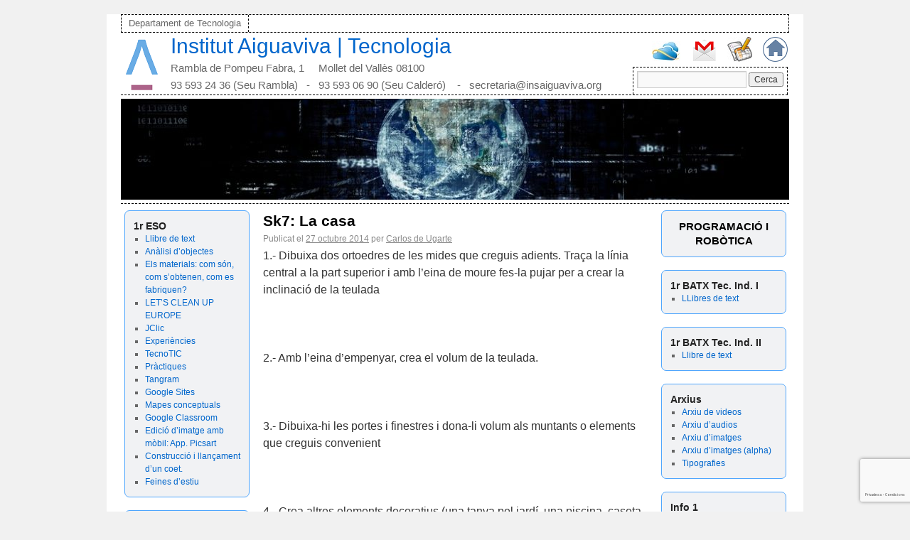

--- FILE ---
content_type: text/html; charset=UTF-8
request_url: https://www.tecnologia-insaiguaviva.org/2014/10/sk7-la-casa/
body_size: 13536
content:
<!DOCTYPE html>
<html lang="ca">
<head>
<meta charset="UTF-8" />
<title>Sk7: La casa | Institut Aiguaviva | Tecnologia</title>
<link rel="stylesheet" type="text/css" media="all" href="https://www.tecnologia-insaiguaviva.org/wp-content/themes/rdt_theme/style.css" />
<link rel="pingback" href="https://www.tecnologia-insaiguaviva.org/xmlrpc.php" />
<meta name='robots' content='max-image-preview:large' />
	<style>img:is([sizes="auto" i], [sizes^="auto," i]) { contain-intrinsic-size: 3000px 1500px }</style>
	<link rel="alternate" type="application/rss+xml" title="Institut Aiguaviva | Tecnologia &raquo; Canal d&#039;informació" href="https://www.tecnologia-insaiguaviva.org/feed/" />
<link rel="alternate" type="application/rss+xml" title="Institut Aiguaviva | Tecnologia &raquo; Canal dels comentaris" href="https://www.tecnologia-insaiguaviva.org/comments/feed/" />
<script type="text/javascript">
/* <![CDATA[ */
window._wpemojiSettings = {"baseUrl":"https:\/\/s.w.org\/images\/core\/emoji\/16.0.1\/72x72\/","ext":".png","svgUrl":"https:\/\/s.w.org\/images\/core\/emoji\/16.0.1\/svg\/","svgExt":".svg","source":{"concatemoji":"https:\/\/www.tecnologia-insaiguaviva.org\/wp-includes\/js\/wp-emoji-release.min.js?ver=6.8.3"}};
/*! This file is auto-generated */
!function(s,n){var o,i,e;function c(e){try{var t={supportTests:e,timestamp:(new Date).valueOf()};sessionStorage.setItem(o,JSON.stringify(t))}catch(e){}}function p(e,t,n){e.clearRect(0,0,e.canvas.width,e.canvas.height),e.fillText(t,0,0);var t=new Uint32Array(e.getImageData(0,0,e.canvas.width,e.canvas.height).data),a=(e.clearRect(0,0,e.canvas.width,e.canvas.height),e.fillText(n,0,0),new Uint32Array(e.getImageData(0,0,e.canvas.width,e.canvas.height).data));return t.every(function(e,t){return e===a[t]})}function u(e,t){e.clearRect(0,0,e.canvas.width,e.canvas.height),e.fillText(t,0,0);for(var n=e.getImageData(16,16,1,1),a=0;a<n.data.length;a++)if(0!==n.data[a])return!1;return!0}function f(e,t,n,a){switch(t){case"flag":return n(e,"\ud83c\udff3\ufe0f\u200d\u26a7\ufe0f","\ud83c\udff3\ufe0f\u200b\u26a7\ufe0f")?!1:!n(e,"\ud83c\udde8\ud83c\uddf6","\ud83c\udde8\u200b\ud83c\uddf6")&&!n(e,"\ud83c\udff4\udb40\udc67\udb40\udc62\udb40\udc65\udb40\udc6e\udb40\udc67\udb40\udc7f","\ud83c\udff4\u200b\udb40\udc67\u200b\udb40\udc62\u200b\udb40\udc65\u200b\udb40\udc6e\u200b\udb40\udc67\u200b\udb40\udc7f");case"emoji":return!a(e,"\ud83e\udedf")}return!1}function g(e,t,n,a){var r="undefined"!=typeof WorkerGlobalScope&&self instanceof WorkerGlobalScope?new OffscreenCanvas(300,150):s.createElement("canvas"),o=r.getContext("2d",{willReadFrequently:!0}),i=(o.textBaseline="top",o.font="600 32px Arial",{});return e.forEach(function(e){i[e]=t(o,e,n,a)}),i}function t(e){var t=s.createElement("script");t.src=e,t.defer=!0,s.head.appendChild(t)}"undefined"!=typeof Promise&&(o="wpEmojiSettingsSupports",i=["flag","emoji"],n.supports={everything:!0,everythingExceptFlag:!0},e=new Promise(function(e){s.addEventListener("DOMContentLoaded",e,{once:!0})}),new Promise(function(t){var n=function(){try{var e=JSON.parse(sessionStorage.getItem(o));if("object"==typeof e&&"number"==typeof e.timestamp&&(new Date).valueOf()<e.timestamp+604800&&"object"==typeof e.supportTests)return e.supportTests}catch(e){}return null}();if(!n){if("undefined"!=typeof Worker&&"undefined"!=typeof OffscreenCanvas&&"undefined"!=typeof URL&&URL.createObjectURL&&"undefined"!=typeof Blob)try{var e="postMessage("+g.toString()+"("+[JSON.stringify(i),f.toString(),p.toString(),u.toString()].join(",")+"));",a=new Blob([e],{type:"text/javascript"}),r=new Worker(URL.createObjectURL(a),{name:"wpTestEmojiSupports"});return void(r.onmessage=function(e){c(n=e.data),r.terminate(),t(n)})}catch(e){}c(n=g(i,f,p,u))}t(n)}).then(function(e){for(var t in e)n.supports[t]=e[t],n.supports.everything=n.supports.everything&&n.supports[t],"flag"!==t&&(n.supports.everythingExceptFlag=n.supports.everythingExceptFlag&&n.supports[t]);n.supports.everythingExceptFlag=n.supports.everythingExceptFlag&&!n.supports.flag,n.DOMReady=!1,n.readyCallback=function(){n.DOMReady=!0}}).then(function(){return e}).then(function(){var e;n.supports.everything||(n.readyCallback(),(e=n.source||{}).concatemoji?t(e.concatemoji):e.wpemoji&&e.twemoji&&(t(e.twemoji),t(e.wpemoji)))}))}((window,document),window._wpemojiSettings);
/* ]]> */
</script>
<style id='wp-emoji-styles-inline-css' type='text/css'>

	img.wp-smiley, img.emoji {
		display: inline !important;
		border: none !important;
		box-shadow: none !important;
		height: 1em !important;
		width: 1em !important;
		margin: 0 0.07em !important;
		vertical-align: -0.1em !important;
		background: none !important;
		padding: 0 !important;
	}
</style>
<link rel='stylesheet' id='wp-block-library-css' href='https://www.tecnologia-insaiguaviva.org/wp-includes/css/dist/block-library/style.min.css?ver=6.8.3' type='text/css' media='all' />
<style id='classic-theme-styles-inline-css' type='text/css'>
/*! This file is auto-generated */
.wp-block-button__link{color:#fff;background-color:#32373c;border-radius:9999px;box-shadow:none;text-decoration:none;padding:calc(.667em + 2px) calc(1.333em + 2px);font-size:1.125em}.wp-block-file__button{background:#32373c;color:#fff;text-decoration:none}
</style>
<style id='global-styles-inline-css' type='text/css'>
:root{--wp--preset--aspect-ratio--square: 1;--wp--preset--aspect-ratio--4-3: 4/3;--wp--preset--aspect-ratio--3-4: 3/4;--wp--preset--aspect-ratio--3-2: 3/2;--wp--preset--aspect-ratio--2-3: 2/3;--wp--preset--aspect-ratio--16-9: 16/9;--wp--preset--aspect-ratio--9-16: 9/16;--wp--preset--color--black: #000000;--wp--preset--color--cyan-bluish-gray: #abb8c3;--wp--preset--color--white: #ffffff;--wp--preset--color--pale-pink: #f78da7;--wp--preset--color--vivid-red: #cf2e2e;--wp--preset--color--luminous-vivid-orange: #ff6900;--wp--preset--color--luminous-vivid-amber: #fcb900;--wp--preset--color--light-green-cyan: #7bdcb5;--wp--preset--color--vivid-green-cyan: #00d084;--wp--preset--color--pale-cyan-blue: #8ed1fc;--wp--preset--color--vivid-cyan-blue: #0693e3;--wp--preset--color--vivid-purple: #9b51e0;--wp--preset--gradient--vivid-cyan-blue-to-vivid-purple: linear-gradient(135deg,rgba(6,147,227,1) 0%,rgb(155,81,224) 100%);--wp--preset--gradient--light-green-cyan-to-vivid-green-cyan: linear-gradient(135deg,rgb(122,220,180) 0%,rgb(0,208,130) 100%);--wp--preset--gradient--luminous-vivid-amber-to-luminous-vivid-orange: linear-gradient(135deg,rgba(252,185,0,1) 0%,rgba(255,105,0,1) 100%);--wp--preset--gradient--luminous-vivid-orange-to-vivid-red: linear-gradient(135deg,rgba(255,105,0,1) 0%,rgb(207,46,46) 100%);--wp--preset--gradient--very-light-gray-to-cyan-bluish-gray: linear-gradient(135deg,rgb(238,238,238) 0%,rgb(169,184,195) 100%);--wp--preset--gradient--cool-to-warm-spectrum: linear-gradient(135deg,rgb(74,234,220) 0%,rgb(151,120,209) 20%,rgb(207,42,186) 40%,rgb(238,44,130) 60%,rgb(251,105,98) 80%,rgb(254,248,76) 100%);--wp--preset--gradient--blush-light-purple: linear-gradient(135deg,rgb(255,206,236) 0%,rgb(152,150,240) 100%);--wp--preset--gradient--blush-bordeaux: linear-gradient(135deg,rgb(254,205,165) 0%,rgb(254,45,45) 50%,rgb(107,0,62) 100%);--wp--preset--gradient--luminous-dusk: linear-gradient(135deg,rgb(255,203,112) 0%,rgb(199,81,192) 50%,rgb(65,88,208) 100%);--wp--preset--gradient--pale-ocean: linear-gradient(135deg,rgb(255,245,203) 0%,rgb(182,227,212) 50%,rgb(51,167,181) 100%);--wp--preset--gradient--electric-grass: linear-gradient(135deg,rgb(202,248,128) 0%,rgb(113,206,126) 100%);--wp--preset--gradient--midnight: linear-gradient(135deg,rgb(2,3,129) 0%,rgb(40,116,252) 100%);--wp--preset--font-size--small: 13px;--wp--preset--font-size--medium: 20px;--wp--preset--font-size--large: 36px;--wp--preset--font-size--x-large: 42px;--wp--preset--spacing--20: 0.44rem;--wp--preset--spacing--30: 0.67rem;--wp--preset--spacing--40: 1rem;--wp--preset--spacing--50: 1.5rem;--wp--preset--spacing--60: 2.25rem;--wp--preset--spacing--70: 3.38rem;--wp--preset--spacing--80: 5.06rem;--wp--preset--shadow--natural: 6px 6px 9px rgba(0, 0, 0, 0.2);--wp--preset--shadow--deep: 12px 12px 50px rgba(0, 0, 0, 0.4);--wp--preset--shadow--sharp: 6px 6px 0px rgba(0, 0, 0, 0.2);--wp--preset--shadow--outlined: 6px 6px 0px -3px rgba(255, 255, 255, 1), 6px 6px rgba(0, 0, 0, 1);--wp--preset--shadow--crisp: 6px 6px 0px rgba(0, 0, 0, 1);}:where(.is-layout-flex){gap: 0.5em;}:where(.is-layout-grid){gap: 0.5em;}body .is-layout-flex{display: flex;}.is-layout-flex{flex-wrap: wrap;align-items: center;}.is-layout-flex > :is(*, div){margin: 0;}body .is-layout-grid{display: grid;}.is-layout-grid > :is(*, div){margin: 0;}:where(.wp-block-columns.is-layout-flex){gap: 2em;}:where(.wp-block-columns.is-layout-grid){gap: 2em;}:where(.wp-block-post-template.is-layout-flex){gap: 1.25em;}:where(.wp-block-post-template.is-layout-grid){gap: 1.25em;}.has-black-color{color: var(--wp--preset--color--black) !important;}.has-cyan-bluish-gray-color{color: var(--wp--preset--color--cyan-bluish-gray) !important;}.has-white-color{color: var(--wp--preset--color--white) !important;}.has-pale-pink-color{color: var(--wp--preset--color--pale-pink) !important;}.has-vivid-red-color{color: var(--wp--preset--color--vivid-red) !important;}.has-luminous-vivid-orange-color{color: var(--wp--preset--color--luminous-vivid-orange) !important;}.has-luminous-vivid-amber-color{color: var(--wp--preset--color--luminous-vivid-amber) !important;}.has-light-green-cyan-color{color: var(--wp--preset--color--light-green-cyan) !important;}.has-vivid-green-cyan-color{color: var(--wp--preset--color--vivid-green-cyan) !important;}.has-pale-cyan-blue-color{color: var(--wp--preset--color--pale-cyan-blue) !important;}.has-vivid-cyan-blue-color{color: var(--wp--preset--color--vivid-cyan-blue) !important;}.has-vivid-purple-color{color: var(--wp--preset--color--vivid-purple) !important;}.has-black-background-color{background-color: var(--wp--preset--color--black) !important;}.has-cyan-bluish-gray-background-color{background-color: var(--wp--preset--color--cyan-bluish-gray) !important;}.has-white-background-color{background-color: var(--wp--preset--color--white) !important;}.has-pale-pink-background-color{background-color: var(--wp--preset--color--pale-pink) !important;}.has-vivid-red-background-color{background-color: var(--wp--preset--color--vivid-red) !important;}.has-luminous-vivid-orange-background-color{background-color: var(--wp--preset--color--luminous-vivid-orange) !important;}.has-luminous-vivid-amber-background-color{background-color: var(--wp--preset--color--luminous-vivid-amber) !important;}.has-light-green-cyan-background-color{background-color: var(--wp--preset--color--light-green-cyan) !important;}.has-vivid-green-cyan-background-color{background-color: var(--wp--preset--color--vivid-green-cyan) !important;}.has-pale-cyan-blue-background-color{background-color: var(--wp--preset--color--pale-cyan-blue) !important;}.has-vivid-cyan-blue-background-color{background-color: var(--wp--preset--color--vivid-cyan-blue) !important;}.has-vivid-purple-background-color{background-color: var(--wp--preset--color--vivid-purple) !important;}.has-black-border-color{border-color: var(--wp--preset--color--black) !important;}.has-cyan-bluish-gray-border-color{border-color: var(--wp--preset--color--cyan-bluish-gray) !important;}.has-white-border-color{border-color: var(--wp--preset--color--white) !important;}.has-pale-pink-border-color{border-color: var(--wp--preset--color--pale-pink) !important;}.has-vivid-red-border-color{border-color: var(--wp--preset--color--vivid-red) !important;}.has-luminous-vivid-orange-border-color{border-color: var(--wp--preset--color--luminous-vivid-orange) !important;}.has-luminous-vivid-amber-border-color{border-color: var(--wp--preset--color--luminous-vivid-amber) !important;}.has-light-green-cyan-border-color{border-color: var(--wp--preset--color--light-green-cyan) !important;}.has-vivid-green-cyan-border-color{border-color: var(--wp--preset--color--vivid-green-cyan) !important;}.has-pale-cyan-blue-border-color{border-color: var(--wp--preset--color--pale-cyan-blue) !important;}.has-vivid-cyan-blue-border-color{border-color: var(--wp--preset--color--vivid-cyan-blue) !important;}.has-vivid-purple-border-color{border-color: var(--wp--preset--color--vivid-purple) !important;}.has-vivid-cyan-blue-to-vivid-purple-gradient-background{background: var(--wp--preset--gradient--vivid-cyan-blue-to-vivid-purple) !important;}.has-light-green-cyan-to-vivid-green-cyan-gradient-background{background: var(--wp--preset--gradient--light-green-cyan-to-vivid-green-cyan) !important;}.has-luminous-vivid-amber-to-luminous-vivid-orange-gradient-background{background: var(--wp--preset--gradient--luminous-vivid-amber-to-luminous-vivid-orange) !important;}.has-luminous-vivid-orange-to-vivid-red-gradient-background{background: var(--wp--preset--gradient--luminous-vivid-orange-to-vivid-red) !important;}.has-very-light-gray-to-cyan-bluish-gray-gradient-background{background: var(--wp--preset--gradient--very-light-gray-to-cyan-bluish-gray) !important;}.has-cool-to-warm-spectrum-gradient-background{background: var(--wp--preset--gradient--cool-to-warm-spectrum) !important;}.has-blush-light-purple-gradient-background{background: var(--wp--preset--gradient--blush-light-purple) !important;}.has-blush-bordeaux-gradient-background{background: var(--wp--preset--gradient--blush-bordeaux) !important;}.has-luminous-dusk-gradient-background{background: var(--wp--preset--gradient--luminous-dusk) !important;}.has-pale-ocean-gradient-background{background: var(--wp--preset--gradient--pale-ocean) !important;}.has-electric-grass-gradient-background{background: var(--wp--preset--gradient--electric-grass) !important;}.has-midnight-gradient-background{background: var(--wp--preset--gradient--midnight) !important;}.has-small-font-size{font-size: var(--wp--preset--font-size--small) !important;}.has-medium-font-size{font-size: var(--wp--preset--font-size--medium) !important;}.has-large-font-size{font-size: var(--wp--preset--font-size--large) !important;}.has-x-large-font-size{font-size: var(--wp--preset--font-size--x-large) !important;}
:where(.wp-block-post-template.is-layout-flex){gap: 1.25em;}:where(.wp-block-post-template.is-layout-grid){gap: 1.25em;}
:where(.wp-block-columns.is-layout-flex){gap: 2em;}:where(.wp-block-columns.is-layout-grid){gap: 2em;}
:root :where(.wp-block-pullquote){font-size: 1.5em;line-height: 1.6;}
</style>
<style id='akismet-widget-style-inline-css' type='text/css'>

			.a-stats {
				--akismet-color-mid-green: #357b49;
				--akismet-color-white: #fff;
				--akismet-color-light-grey: #f6f7f7;

				max-width: 350px;
				width: auto;
			}

			.a-stats * {
				all: unset;
				box-sizing: border-box;
			}

			.a-stats strong {
				font-weight: 600;
			}

			.a-stats a.a-stats__link,
			.a-stats a.a-stats__link:visited,
			.a-stats a.a-stats__link:active {
				background: var(--akismet-color-mid-green);
				border: none;
				box-shadow: none;
				border-radius: 8px;
				color: var(--akismet-color-white);
				cursor: pointer;
				display: block;
				font-family: -apple-system, BlinkMacSystemFont, 'Segoe UI', 'Roboto', 'Oxygen-Sans', 'Ubuntu', 'Cantarell', 'Helvetica Neue', sans-serif;
				font-weight: 500;
				padding: 12px;
				text-align: center;
				text-decoration: none;
				transition: all 0.2s ease;
			}

			/* Extra specificity to deal with TwentyTwentyOne focus style */
			.widget .a-stats a.a-stats__link:focus {
				background: var(--akismet-color-mid-green);
				color: var(--akismet-color-white);
				text-decoration: none;
			}

			.a-stats a.a-stats__link:hover {
				filter: brightness(110%);
				box-shadow: 0 4px 12px rgba(0, 0, 0, 0.06), 0 0 2px rgba(0, 0, 0, 0.16);
			}

			.a-stats .count {
				color: var(--akismet-color-white);
				display: block;
				font-size: 1.5em;
				line-height: 1.4;
				padding: 0 13px;
				white-space: nowrap;
			}
		
</style>
<link rel="https://api.w.org/" href="https://www.tecnologia-insaiguaviva.org/wp-json/" /><link rel="alternate" title="JSON" type="application/json" href="https://www.tecnologia-insaiguaviva.org/wp-json/wp/v2/posts/2171" /><link rel="EditURI" type="application/rsd+xml" title="RSD" href="https://www.tecnologia-insaiguaviva.org/xmlrpc.php?rsd" />
<meta name="generator" content="WordPress 6.8.3" />
<link rel="canonical" href="https://www.tecnologia-insaiguaviva.org/2014/10/sk7-la-casa/" />
<link rel='shortlink' href='https://www.tecnologia-insaiguaviva.org/?p=2171' />
<link rel="alternate" title="oEmbed (JSON)" type="application/json+oembed" href="https://www.tecnologia-insaiguaviva.org/wp-json/oembed/1.0/embed?url=https%3A%2F%2Fwww.tecnologia-insaiguaviva.org%2F2014%2F10%2Fsk7-la-casa%2F" />
<link rel="alternate" title="oEmbed (XML)" type="text/xml+oembed" href="https://www.tecnologia-insaiguaviva.org/wp-json/oembed/1.0/embed?url=https%3A%2F%2Fwww.tecnologia-insaiguaviva.org%2F2014%2F10%2Fsk7-la-casa%2F&#038;format=xml" />

</head>

<body class="wp-singular post-template-default single single-post postid-2171 single-format-standard wp-theme-rdt_theme">
<div id="wrapper" class="hfeed">
	<div id="header">
		<div id="masthead">
			<div id="access" role="navigation">
			  				<div class="skip-link screen-reader-text"><a href="#content" title="Vés al contingut">Vés al contingut</a>
				</div>
								<div class="menu-header"><ul id="menu-menu-navegacio" class="menu"><li id="menu-item-8" class="menu-item menu-item-type-post_type menu-item-object-page menu-item-home menu-item-8"><a href="https://www.tecnologia-insaiguaviva.org/">Departament de Tecnologia</a></li>
</ul></div>			</div><!-- #access -->
			
			<div class="cabecera">

			<div class="logo">
			<a href="http://www.insaiguaviva.org" target="_self" title="Institut Aiguaviva"> <img src="https://www.tecnologia-insaiguaviva.org/wp-content/themes/rdt_theme/images/aiguaviva/logo-aiguaviva.png" /> </a>
			</div>
		
			<div class="marca">
			<div style="font-size:30px;"><a style="text-decoration:none;" href="https://www.tecnologia-insaiguaviva.org/" title="Institut Aiguaviva | Tecnologia" rel="home">Institut Aiguaviva | Tecnologia</a></div>
			<div style="font-size:15px; margin-top:13px;">Rambla de Pompeu Fabra, 1     Mollet del Vallès 08100</div>
			<div style="font-size:15px; margin-top:6px;">93 593 24 36 (Seu Rambla)&nbsp;&nbsp;&nbsp;-&nbsp;&nbsp; 93 593 06 90 (Seu Calder&oacute;) &nbsp;&nbsp;&nbsp;-&nbsp;&nbsp; secretaria@insaiguaviva.org</div>
			</div>
	
			<div class="gohome">
			<a href="http://www.insaiguaviva.org" target="_self" title="Institut Aiguaviva"> <img src="https://www.tecnologia-insaiguaviva.org/wp-content/themes/rdt_theme/images/aiguaviva/logo-home.png" /> </a>
			</div>			
			
			<div class="godocs">
			<a href="https://drive.google.com" target="_blank" title="Documents"> <img src="https://www.tecnologia-insaiguaviva.org/wp-content/themes/rdt_theme/images/aiguaviva/logo-docs.gif" /> </a>
			</div>			
			
			<div class="gomail">
			<a href="http://www.gmail.com" target="_blank" title="Correu"> <img src="https://www.tecnologia-insaiguaviva.org/wp-content/themes/rdt_theme/images/aiguaviva/logo-mail.png" /> </a>
			</div>			
		
			<div class="goskydrive">
			<a href="http://www.hotmail.com/" target="_blank" title="Hotmail"> <img src="https://www.tecnologia-insaiguaviva.org/wp-content/themes/rdt_theme/images/aiguaviva/logo-onedrive.jpg" /> </a>
			</div>	
			
			<div class="cercador">
			<form role="search" method="get" id="searchform" class="searchform" action="https://www.tecnologia-insaiguaviva.org/">
				<div>
					<label class="screen-reader-text" for="s">Cerca:</label>
					<input type="text" value="" name="s" id="s" />
					<input type="submit" id="searchsubmit" value="Cerca" />
				</div>
			</form>			</div>
		
			</div>			

			<div id="branding" role="banner">
										<img style="padding:5px 0 5px 0;" src="https://tecnologia-insaiguaviva.org/wp-content/uploads/2017/10/cropped-earth-1971617_960_720.jpg" width="940" height="142" alt="" />
								</div><!-- #branding -->
		</div><!-- #masthead -->
	</div><!-- #header -->

	<div id="main">


		<div id="primary" class="widget-area" role="complementary">
			<ul class="xoxo">

<li id="nav_menu-4" class="widget-container widget_nav_menu"><h3 class="widget-title">1r ESO</h3><div class="menu-1r-eso-container"><ul id="menu-1r-eso" class="menu"><li id="menu-item-55" class="menu-item menu-item-type-taxonomy menu-item-object-category menu-item-55"><a href="https://www.tecnologia-insaiguaviva.org/category/1r-eso/llibre-de-text/">Llibre de text</a></li>
<li id="menu-item-4005" class="menu-item menu-item-type-post_type menu-item-object-post menu-item-4005"><a href="https://www.tecnologia-insaiguaviva.org/2021/04/analisi-dobjectes/">Anàlisi d’objectes</a></li>
<li id="menu-item-4085" class="menu-item menu-item-type-post_type menu-item-object-post menu-item-4085"><a href="https://www.tecnologia-insaiguaviva.org/2022/02/els-materials-com-son-com-sobtenen-com-es-fabriquen/">Els materials: com són, com s’obtenen, com es fabriquen?</a></li>
<li id="menu-item-3819" class="menu-item menu-item-type-post_type menu-item-object-post menu-item-3819"><a href="https://www.tecnologia-insaiguaviva.org/2020/09/lets-clean-up-europe/">LET’S CLEAN UP EUROPE</a></li>
<li id="menu-item-479" class="menu-item menu-item-type-taxonomy menu-item-object-category menu-item-479"><a href="https://www.tecnologia-insaiguaviva.org/category/1r-eso/jclic/">JClic</a></li>
<li id="menu-item-53" class="menu-item menu-item-type-taxonomy menu-item-object-category menu-item-53"><a href="https://www.tecnologia-insaiguaviva.org/category/1r-eso/experiencies/">Experiències</a></li>
<li id="menu-item-62" class="menu-item menu-item-type-taxonomy menu-item-object-category menu-item-62"><a href="https://www.tecnologia-insaiguaviva.org/category/1r-eso/tecno-tic/">TecnoTIC</a></li>
<li id="menu-item-56" class="menu-item menu-item-type-taxonomy menu-item-object-category menu-item-56"><a href="https://www.tecnologia-insaiguaviva.org/category/1r-eso/practiques/">Pràctiques</a></li>
<li id="menu-item-4067" class="menu-item menu-item-type-post_type menu-item-object-post menu-item-4067"><a href="https://www.tecnologia-insaiguaviva.org/2021/09/tangram/">Tangram</a></li>
<li id="menu-item-4050" class="menu-item menu-item-type-post_type menu-item-object-post menu-item-4050"><a href="https://www.tecnologia-insaiguaviva.org/2021/09/google-sites/">Google Sites</a></li>
<li id="menu-item-4051" class="menu-item menu-item-type-post_type menu-item-object-post menu-item-4051"><a href="https://www.tecnologia-insaiguaviva.org/2020/10/mapes-conceptuals/">Mapes conceptuals</a></li>
<li id="menu-item-4056" class="menu-item menu-item-type-post_type menu-item-object-post menu-item-4056"><a href="https://www.tecnologia-insaiguaviva.org/2021/09/google-classroom/">Google Classroom</a></li>
<li id="menu-item-4075" class="menu-item menu-item-type-post_type menu-item-object-post menu-item-4075"><a href="https://www.tecnologia-insaiguaviva.org/2021/09/edicio-dimatge-amb-mobil-app-picsart/">Edició d’imatge amb mòbil:  App. Picsart</a></li>
<li id="menu-item-4186" class="menu-item menu-item-type-post_type menu-item-object-post menu-item-4186"><a href="https://www.tecnologia-insaiguaviva.org/2023/06/construccio-i-llancament-dun-coet/">Construcció i llançament d’un coet.</a></li>
<li id="menu-item-2454" class="menu-item menu-item-type-taxonomy menu-item-object-category menu-item-2454"><a href="https://www.tecnologia-insaiguaviva.org/category/1r-eso/feines-destiu/">Feines d&#8217;estiu</a></li>
</ul></div></li><li id="nav_menu-5" class="widget-container widget_nav_menu"><h3 class="widget-title">2n ESO</h3><div class="menu-2n-eso-container"><ul id="menu-2n-eso" class="menu"><li id="menu-item-128" class="menu-item menu-item-type-taxonomy menu-item-object-category menu-item-128"><a href="https://www.tecnologia-insaiguaviva.org/category/2n-eso/llibre-de-text-2n-eso/">Llibre de text</a></li>
<li id="menu-item-126" class="menu-item menu-item-type-taxonomy menu-item-object-category menu-item-126"><a href="https://www.tecnologia-insaiguaviva.org/category/2n-eso/experiencies-2n-eso/">Experiències</a></li>
<li id="menu-item-129" class="menu-item menu-item-type-taxonomy menu-item-object-category menu-item-129"><a href="https://www.tecnologia-insaiguaviva.org/category/2n-eso/practiques-2n-eso/">Pràctiques</a></li>
<li id="menu-item-135" class="menu-item menu-item-type-taxonomy menu-item-object-category menu-item-135"><a href="https://www.tecnologia-insaiguaviva.org/category/2n-eso/tecnotic/">TecnoTIC</a></li>
<li id="menu-item-1296" class="menu-item menu-item-type-taxonomy menu-item-object-category menu-item-1296"><a href="https://www.tecnologia-insaiguaviva.org/category/2n-eso/centrals-electriques/">Centrals elèctriques</a></li>
<li id="menu-item-1867" class="menu-item menu-item-type-taxonomy menu-item-object-category menu-item-1867"><a href="https://www.tecnologia-insaiguaviva.org/category/2n-eso/museu-endesa/">Museu Endesa</a></li>
<li id="menu-item-2455" class="menu-item menu-item-type-taxonomy menu-item-object-category menu-item-2455"><a href="https://www.tecnologia-insaiguaviva.org/category/2n-eso/feines-destiu-2n-eso/">Feines d&#8217;estiu</a></li>
</ul></div></li><li id="nav_menu-6" class="widget-container widget_nav_menu"><h3 class="widget-title">3r ESO</h3><div class="menu-3r-eso-container"><ul id="menu-3r-eso" class="menu"><li id="menu-item-152" class="menu-item menu-item-type-taxonomy menu-item-object-category menu-item-152"><a href="https://www.tecnologia-insaiguaviva.org/category/3r-eso/llibre-de-text-3r-eso/">Llibre de text</a></li>
<li id="menu-item-150" class="menu-item menu-item-type-taxonomy menu-item-object-category menu-item-150"><a href="https://www.tecnologia-insaiguaviva.org/category/3r-eso/experiencies-3r-eso/">Experiències</a></li>
<li id="menu-item-153" class="menu-item menu-item-type-taxonomy menu-item-object-category menu-item-153"><a href="https://www.tecnologia-insaiguaviva.org/category/3r-eso/practiques-3r-eso/">Pràctiques</a></li>
<li id="menu-item-159" class="menu-item menu-item-type-taxonomy menu-item-object-category menu-item-159"><a href="https://www.tecnologia-insaiguaviva.org/category/3r-eso/tencotic-3r-eso/">TecnoTIC</a></li>
<li id="menu-item-3326" class="menu-item menu-item-type-custom menu-item-object-custom menu-item-3326"><a href="https://sites.google.com/insaiguaviva.org/pir-sergi-galeote/inici">Programació i Robòtica</a></li>
</ul></div></li><li id="nav_menu-12" class="widget-container widget_nav_menu"><h3 class="widget-title">4t ESO</h3><div class="menu-4t-eso-container"><ul id="menu-4t-eso" class="menu"><li id="menu-item-2010" class="menu-item menu-item-type-taxonomy menu-item-object-category menu-item-2010"><a href="https://www.tecnologia-insaiguaviva.org/category/4t-eso/creative-technologies/">Creative Technologies</a></li>
<li id="menu-item-3367" class="menu-item menu-item-type-custom menu-item-object-custom menu-item-3367"><a target="_blank" href="https://vimeo.com/107831124">Video Entrades digitals CTC</a></li>
<li id="menu-item-3379" class="menu-item menu-item-type-custom menu-item-object-custom menu-item-3379"><a target="_blank" href="https://docs.google.com/presentation/d/1zpt5sQTQVcTLGPKi9nRs2iV-1baOb-FDwvo75sQWSIg/edit?usp=sharing">Presentació: Cases bioclimàtiques</a></li>
</ul></div></li><li id="custom_html-2" class="widget_text widget-container widget_custom_html"><div class="textwidget custom-html-widget"><div style="margin:auto; border:0px solid black;
width:150px;
font: 17px Arial;
font-weight:bold;
text-align: center;">
<a class="ldelsw" style="font-size:0.9em" target="_self" href="https://www.tecnologia-insaiguaviva.org/criteris-davaluacio-i-recuperacio-curs-actual/">Criteris <br />d'avaluaci&oacute; i<br /> recuperaci&oacute; <br />(curs actual)</a> 
</div></div></li><li id="custom_html-3" class="widget_text widget-container widget_custom_html"><div class="textwidget custom-html-widget"><div style="margin:auto; border:0px solid black;
width:150px;
font: 17px Arial;
font-weight:bold;
text-align: center;">
<a class="ldelsw" style="font-size:0.9em" target="_self" href="https://www.tecnologia-insaiguaviva.org/criteris-de-recuperacio-de-cursos-anteriors/">Criteris de recuperaci&oacute; <br /> (cursos anteriors)</a>
</div></div></li>			</ul>
		</div><!-- #primary .widget-area -->


		<div id="secondary" class="widget-area" role="complementary">
			<ul class="xoxo">
				<li id="custom_html-4" class="widget_text widget-container widget_custom_html"><div class="textwidget custom-html-widget"><div style="margin:auto; border:0px solid black;
width:150px;
font: 17px Arial;
font-weight:bold;
text-align: center;">
<a class="ldelsw" style="font-size:0.9em" target="_blank" href="https://sites.google.com/a/insaiguaviva.org/programacio-robotica/">PROGRAMACI&Oacute; I ROB&Ograve;TICA</a>
</div></div></li><li id="nav_menu-18" class="widget-container widget_nav_menu"><h3 class="widget-title">1r BATX Tec. Ind. I</h3><div class="menu-1r-batxillerat-tec-ind-i-container"><ul id="menu-1r-batxillerat-tec-ind-i" class="menu"><li id="menu-item-3766" class="menu-item menu-item-type-taxonomy menu-item-object-category menu-item-3766"><a href="https://www.tecnologia-insaiguaviva.org/category/tecnologia-industrial-i-1r-batx/llibres-de-text-tec-ind-i/">LLibres de text</a></li>
</ul></div></li><li id="nav_menu-21" class="widget-container widget_nav_menu"><h3 class="widget-title">1r BATX Tec. Ind. II</h3><div class="menu-1r-batxillerat-tec-ind-ii-container"><ul id="menu-1r-batxillerat-tec-ind-ii" class="menu"><li id="menu-item-4126" class="menu-item menu-item-type-post_type menu-item-object-post menu-item-4126"><a href="https://www.tecnologia-insaiguaviva.org/2022/06/tecnologia-industrial-ii-1r-batxillerat/">Llibre de text</a></li>
</ul></div></li><li id="nav_menu-20" class="widget-container widget_nav_menu"><h3 class="widget-title">Arxius</h3><div class="menu-arxius-container"><ul id="menu-arxius" class="menu"><li id="menu-item-3874" class="menu-item menu-item-type-post_type menu-item-object-post menu-item-3874"><a href="https://www.tecnologia-insaiguaviva.org/2020/11/arxius-de-video/">Arxiu de videos</a></li>
<li id="menu-item-3875" class="menu-item menu-item-type-post_type menu-item-object-post menu-item-3875"><a href="https://www.tecnologia-insaiguaviva.org/2020/11/arxius-daudio-i-video/">Arxiu d’audios</a></li>
<li id="menu-item-3917" class="menu-item menu-item-type-post_type menu-item-object-post menu-item-3917"><a href="https://www.tecnologia-insaiguaviva.org/2020/11/arxius-dimatges/">Arxiu d’imatges</a></li>
<li id="menu-item-4158" class="menu-item menu-item-type-post_type menu-item-object-post menu-item-4158"><a href="https://www.tecnologia-insaiguaviva.org/2023/02/arxiu-dimatges-alpha/">Arxiu d’imatges (alpha)</a></li>
<li id="menu-item-3918" class="menu-item menu-item-type-post_type menu-item-object-post menu-item-3918"><a href="https://www.tecnologia-insaiguaviva.org/2020/11/tipografies/">Tipografies</a></li>
</ul></div></li><li id="nav_menu-9" class="widget-container widget_nav_menu"><h3 class="widget-title">Info 1</h3><div class="menu-info-1-container"><ul id="menu-info-1" class="menu"><li id="menu-item-1918" class="menu-item menu-item-type-taxonomy menu-item-object-category menu-item-1918"><a href="https://www.tecnologia-insaiguaviva.org/category/info-1/programacio/">Programació</a></li>
<li id="menu-item-1922" class="menu-item menu-item-type-taxonomy menu-item-object-category menu-item-1922"><a href="https://www.tecnologia-insaiguaviva.org/category/info-1/simulacions/">Simulacions</a></li>
</ul></div></li><li id="nav_menu-10" class="widget-container widget_nav_menu"><h3 class="widget-title">Info 2</h3><div class="menu-info-2-container"><ul id="menu-info-2" class="menu"><li id="menu-item-1934" class="menu-item menu-item-type-taxonomy menu-item-object-category menu-item-1934"><a href="https://www.tecnologia-insaiguaviva.org/category/info-2/imatge-digital/">Imatge digital</a></li>
<li id="menu-item-2136" class="menu-item menu-item-type-taxonomy menu-item-object-category current-post-ancestor current-menu-parent current-post-parent menu-item-2136"><a href="https://www.tecnologia-insaiguaviva.org/category/info-2/sketchup/">Sketchup</a></li>
<li id="menu-item-2411" class="menu-item menu-item-type-taxonomy menu-item-object-category menu-item-2411"><a href="https://www.tecnologia-insaiguaviva.org/category/info-2/appinventor/">AppInventor</a></li>
<li id="menu-item-2318" class="menu-item menu-item-type-taxonomy menu-item-object-category menu-item-2318"><a href="https://www.tecnologia-insaiguaviva.org/category/info-2/edicio-de-video/">Edició de vídeo</a></li>
<li id="menu-item-1933" class="menu-item menu-item-type-taxonomy menu-item-object-category menu-item-1933"><a href="https://www.tecnologia-insaiguaviva.org/category/info-2/presentacions-online/">Presentacions Online</a></li>
<li id="menu-item-3153" class="menu-item menu-item-type-taxonomy menu-item-object-category menu-item-3153"><a href="https://www.tecnologia-insaiguaviva.org/category/info-2/tecnologia-4teso/">Tecnologia 4tESO</a></li>
</ul></div></li><li id="nav_menu-14" class="widget-container widget_nav_menu"><h3 class="widget-title">Info 4</h3><div class="menu-info-4-container"><ul id="menu-info-4" class="menu"><li id="menu-item-2506" class="menu-item menu-item-type-taxonomy menu-item-object-category menu-item-2506"><a href="https://www.tecnologia-insaiguaviva.org/category/info4/google-sites/">Google Sites</a></li>
<li id="menu-item-2521" class="menu-item menu-item-type-taxonomy menu-item-object-category menu-item-2521"><a href="https://www.tecnologia-insaiguaviva.org/category/info4/gimp/">Gimp</a></li>
<li id="menu-item-2523" class="menu-item menu-item-type-taxonomy menu-item-object-category menu-item-2523"><a href="https://www.tecnologia-insaiguaviva.org/category/info4/inkscape/">Inkscape</a></li>
<li id="menu-item-2522" class="menu-item menu-item-type-taxonomy menu-item-object-category current-post-ancestor current-menu-parent current-post-parent menu-item-2522"><a href="https://www.tecnologia-insaiguaviva.org/category/info4/google-shutchup/">Google Sketchup</a></li>
<li id="menu-item-2806" class="menu-item menu-item-type-taxonomy menu-item-object-category menu-item-2806"><a href="https://www.tecnologia-insaiguaviva.org/category/info4/app-inventor/">App Inventor</a></li>
<li id="menu-item-2520" class="menu-item menu-item-type-taxonomy menu-item-object-category menu-item-2520"><a href="https://www.tecnologia-insaiguaviva.org/category/info4/prezi/">Prezi</a></li>
<li id="menu-item-2846" class="menu-item menu-item-type-taxonomy menu-item-object-category menu-item-2846"><a href="https://www.tecnologia-insaiguaviva.org/category/info4/google-maps/">Google maps</a></li>
<li id="menu-item-2526" class="menu-item menu-item-type-custom menu-item-object-custom menu-item-2526"><a href="http://tecnologia-insaiguaviva.org/2015/09/web-sites/">Web sites A.31</a></li>
<li id="menu-item-3177" class="menu-item menu-item-type-taxonomy menu-item-object-category menu-item-3177"><a href="https://www.tecnologia-insaiguaviva.org/category/info4/librecad/">LibreCAD</a></li>
<li id="menu-item-3217" class="menu-item menu-item-type-taxonomy menu-item-object-category menu-item-3217"><a href="https://www.tecnologia-insaiguaviva.org/category/info4/apps-per-a-mobil/">APP&#8217;s</a></li>
</ul></div></li><li id="nav_menu-8" class="widget-container widget_nav_menu"><h3 class="widget-title">Professorat Departament</h3><div class="menu-departament-container"><ul id="menu-departament" class="menu"><li id="menu-item-1430" class="menu-item menu-item-type-custom menu-item-object-custom menu-item-1430"><a target="_blank" href="https://drive.google.com/folderview?id=0ByfJxM9ZfKXDQlBqU3Y5eWVzUkE&#038;usp=sharing">Espai web a Drive</a></li>
<li id="menu-item-1431" class="menu-item menu-item-type-custom menu-item-object-custom menu-item-1431"><a target="_blank" href="https://skydrive.live.com/">Espai web a Onedrive</a></li>
<li id="menu-item-1474" class="menu-item menu-item-type-custom menu-item-object-custom menu-item-1474"><a target="_blank" href="https://accounts.google.com/ServiceLogin?service=youtube&#038;uilel=3&#038;hl=es_ES&#038;continue=http%3A%2F%2Fwww.youtube.com%2Fsignin%3Faction_handle_signin%3Dtrue%26feature%3Dsign_in_button%26hl%3Des_ES%26next%3D%252F%253Fgl%253DES%2526tab%253Dw1%26nom">Canal Youtube</a></li>
<li id="menu-item-3349" class="menu-item menu-item-type-custom menu-item-object-custom menu-item-3349"><a href="#">———————-</a></li>
<li id="menu-item-3348" class="menu-item menu-item-type-custom menu-item-object-custom menu-item-3348"><a target="_blank" href="https://docs.google.com/spreadsheets/d/1VawIBBhgFIFxHjLSYBS8_z3CfWf_5HaRn_twSzO2v9I/edit?usp=sharing">Centre de cost</a></li>
<li id="menu-item-3292" class="menu-item menu-item-type-custom menu-item-object-custom menu-item-3292"><a href="#">———————-</a></li>
<li id="menu-item-3295" class="menu-item menu-item-type-post_type menu-item-object-post menu-item-3295"><a href="https://www.tecnologia-insaiguaviva.org/2017/10/plantilles-departament-de-tecnologia/">Plantilles</a></li>
<li id="menu-item-3294" class="menu-item menu-item-type-custom menu-item-object-custom menu-item-3294"><a target="_blank" href="https://drive.google.com/drive/folders/0B_gwbXfvm6CCfmhVVUNDM3RzUFk0TktYQTFhYkZyQklBV1pod2VVVlJyZXEtS0dWdzJ1N0U?usp=sharing">Actes</a></li>
<li id="menu-item-3369" class="menu-item menu-item-type-custom menu-item-object-custom menu-item-3369"><a target="_blank" href="https://www.ccbb-insaiguaviva.org/tecnologia">Banc de comentaris</a></li>
<li id="menu-item-3293" class="menu-item menu-item-type-custom menu-item-object-custom menu-item-3293"><a href="#">———————-</a></li>
<li id="menu-item-1432" class="menu-item menu-item-type-custom menu-item-object-custom menu-item-1432"><a target="_blank" href="http://tecnologia-insaiguaviva.org/wp-admin">Log In</a></li>
</ul></div></li>			</ul>
		</div><!-- #secondary .widget-area -->


		<div id="container">
			<div id="content" role="main">

			
				<div id="post-2171" class="post-2171 post type-post status-publish format-standard has-post-thumbnail hentry category-google-shutchup category-sketchup">
					<h1 class="entry-title">Sk7: La casa</h1>

					<div class="entry-meta">
						<span class="meta-prep meta-prep-author">Publicat el</span> <a href="https://www.tecnologia-insaiguaviva.org/2014/10/sk7-la-casa/" title="14:29" rel="bookmark"><span class="entry-date">27 octubre 2014</span></a> <span class="meta-sep">per</span> <span class="author vcard"><a class="url fn n" href="https://www.tecnologia-insaiguaviva.org/author/cugarte/" title="Mostra totes les entrades de Carlos de Ugarte">Carlos de Ugarte</a></span>					</div><!-- .entry-meta -->

					<div class="entry-content">
						<p>1.- Dibuixa dos ortoedres de les mides que creguis adients. Traça la línia central a la part superior i amb l&#8217;eina de moure fes-la pujar per a crear la inclinació de la teulada</p>
<p>&nbsp;</p>
<p>2.- Amb l&#8217;eina d&#8217;empenyar, crea el volum de la teulada.</p>
<p>&nbsp;</p>
<p>3.- Dibuixa-hi les portes i finestres i dona-li volum als muntants o elements que creguis convenient</p>
<p>&nbsp;</p>
<p>4.- Crea altres elements decoratius (una tanva pel jardí, una piscina, caseta pel gos,&#8230;)<a href="http://tecnologia-insaiguaviva.org/wp-content/uploads/2014/10/09.jpg"><img decoding="async" class="alignnone size-medium wp-image-3138" src="http://tecnologia-insaiguaviva.org/wp-content/uploads/2014/10/09-64x300.jpg" alt="" width="64" height="300" /></a><a href="http://tecnologia-insaiguaviva.org/wp-content/uploads/2014/10/10.jpg"><img decoding="async" class="size-medium wp-image-3139 alignnone" src="http://tecnologia-insaiguaviva.org/wp-content/uploads/2014/10/10-74x300.jpg" alt="" width="74" height="300" srcset="https://www.tecnologia-insaiguaviva.org/wp-content/uploads/2014/10/10-74x300.jpg 74w, https://www.tecnologia-insaiguaviva.org/wp-content/uploads/2014/10/10-253x1024.jpg 253w, https://www.tecnologia-insaiguaviva.org/wp-content/uploads/2014/10/10.jpg 605w" sizes="(max-width: 74px) 100vw, 74px" /></a></p>
											</div><!-- .entry-content -->

					<div id="entry-author-info">
						<div id="author-avatar">
							<img alt='' src='https://secure.gravatar.com/avatar/f109b04d23117800e18858696354709f566792ce94435fc022323d3ecf21a246?s=60&#038;d=mm&#038;r=g' srcset='https://secure.gravatar.com/avatar/f109b04d23117800e18858696354709f566792ce94435fc022323d3ecf21a246?s=120&#038;d=mm&#038;r=g 2x' class='avatar avatar-60 photo' height='60' width='60' decoding='async'/>						</div><!-- #author-avatar -->
						<div id="author-description">
							<h2>Quant a Carlos de Ugarte</h2>
							Professor de Tecnologia.							<div id="author-link">
								<a href="https://www.tecnologia-insaiguaviva.org/author/cugarte/" rel="author">
									Mostra totes les entrades de Carlos de Ugarte <span class="meta-nav">&rarr;</span>								</a>
							</div><!-- #author-link	-->
						</div><!-- #author-description -->
					</div><!-- #entry-author-info -->

					<div class="entry-utility">
						Aquesta entrada ha esta publicada en <a href="https://www.tecnologia-insaiguaviva.org/category/info4/google-shutchup/" rel="category tag">Google Sketchup</a>, <a href="https://www.tecnologia-insaiguaviva.org/category/info-2/sketchup/" rel="category tag">Sketchup</a>. Afegeix a les adreces d'interès l'<a href="https://www.tecnologia-insaiguaviva.org/2014/10/sk7-la-casa/" title="Enllaç permanent a: Sk7: La casa" rel="bookmark">enllaç permanent</a>.											</div><!-- .entry-utility -->

					</div><!-- #post-## -->
<!--
				<div id="nav-below" class="navigation">
					<div class="nav-previous"><a href="https://www.tecnologia-insaiguaviva.org/2014/10/el-projecte-creative-technologies-barcelona/" rel="prev"><span class="meta-nav">&larr;</span> El projecte &#8220;Creative Technologies Barcelona&#8221;</a></div>
					<div class="nav-next"><a href="https://www.tecnologia-insaiguaviva.org/2014/10/pase-de-diapositives-amb-subtitols/" rel="next">Pase de diapositives amb subtítols <span class="meta-nav">&rarr;</span></a></div>
				</div><!-- #nav-below -->

				
			<div id="comments">


	<p class="nocomments">Els comentaris estan tancats.</p>



</div><!-- #comments -->


			</div><!-- #content -->
		</div><!-- #container -->

	</div><!-- #main -->

	<div id="footer" role="contentinfo">
		<div id="colophon">



			<div id="site-info">
				<a href="https://www.tecnologia-insaiguaviva.org/" title="Institut Aiguaviva | Tecnologia" rel="home">
					Institut Aiguaviva | Tecnologia				</a>
			</div><!-- #site-info -->

			<div id="site-generator">
								<a href="http://www..org" target="_blank"></a>
<!--				
				<a href="http://wordpress.org/" title="Plataforma de publicació personal i semàntica." rel="generator">Gràcies al WordPress.</a>
-->
				</div><!-- #site-generator -->

		</div><!-- #colophon -->
	</div><!-- #footer -->

</div><!-- #wrapper -->

<script type="speculationrules">
{"prefetch":[{"source":"document","where":{"and":[{"href_matches":"\/*"},{"not":{"href_matches":["\/wp-*.php","\/wp-admin\/*","\/wp-content\/uploads\/*","\/wp-content\/*","\/wp-content\/plugins\/*","\/wp-content\/themes\/rdt_theme\/*","\/*\\?(.+)"]}},{"not":{"selector_matches":"a[rel~=\"nofollow\"]"}},{"not":{"selector_matches":".no-prefetch, .no-prefetch a"}}]},"eagerness":"conservative"}]}
</script>
<script type="text/javascript" src="https://www.tecnologia-insaiguaviva.org/wp-includes/js/comment-reply.min.js?ver=6.8.3" id="comment-reply-js" async="async" data-wp-strategy="async"></script>
			<script  id="c4wp-recaptcha-js" src="https://www.google.com/recaptcha/api.js?render=6LfSwRkqAAAAAFuKmbsxUqe7FYi4tlFr3tdDqReM&#038;hl=ca"></script>
			<script id="c4wp-inline-js" type="text/javascript">
				
				( function( grecaptcha ) {

					let c4wp_onloadCallback = function() {
						for ( var i = 0; i < document.forms.length; i++ ) {
							let form = document.forms[i];
							let captcha_div = form.querySelector( '.c4wp_captcha_field_div:not(.rendered)' );
							let jetpack_sso = form.querySelector( '#jetpack-sso-wrap' );

							if ( null === captcha_div || form.id == 'create-group-form' ) {								
								continue;
							}
							if ( !( captcha_div.offsetWidth || captcha_div.offsetHeight || captcha_div.getClientRects().length ) ) {					    	
								if ( jetpack_sso == null && ! form.classList.contains( 'woocommerce-form-login' ) ) {
									continue;
								}
							}

							let alreadyCloned = form.querySelector( '.c4wp-submit' );
							if ( null != alreadyCloned ) {
								continue;
							}

							let foundSubmitBtn = form.querySelector( '#signup-form [type=submit], [type=submit]:not(.nf-element):not(#group-creation-create):not([name="signup_submit"]):not([name="ac_form_submit"]):not(.verify-captcha)' );
							let cloned = false;
							let clone  = false;

							// Submit button found, clone it.
							if ( foundSubmitBtn ) {
								clone = foundSubmitBtn.cloneNode(true);
								clone.classList.add( 'c4wp-submit' );
								clone.removeAttribute( 'onclick' );
								clone.removeAttribute( 'onkeypress' );
								if ( foundSubmitBtn.parentElement.form === null ) {
									foundSubmitBtn.parentElement.prepend(clone);
								} else {
									foundSubmitBtn.parentElement.insertBefore( clone, foundSubmitBtn );
								}
								foundSubmitBtn.style.display = "none";
								cloned = true;
							}
							
							// Clone created, listen to its click.
							if ( cloned ) {
								clone.addEventListener( 'click', function ( event ) {
									logSubmit( event, 'cloned', form, foundSubmitBtn );
								});
							// No clone, execture and watch for form submission.
							} else {
								grecaptcha.execute(
									'6LfSwRkqAAAAAFuKmbsxUqe7FYi4tlFr3tdDqReM',
								).then( function( data ) {
									var responseElem = form.querySelector( '.c4wp_response' );
									responseElem.setAttribute( 'value', data );	
								});

								// Anything else.
								form.addEventListener( 'submit', function ( event ) {
									logSubmit( event, 'other', form );
								});	
							}

							function logSubmit( event, form_type = '', form, foundSubmitBtn ) {

								// Standard v3 check.
								if ( ! form.classList.contains( 'c4wp_v2_fallback_active' ) && ! form.classList.contains( 'c4wp_verified' ) ) {
									event.preventDefault();
									try {
										grecaptcha.execute(
											'6LfSwRkqAAAAAFuKmbsxUqe7FYi4tlFr3tdDqReM',
										).then( function( data ) {	
											var responseElem = form.querySelector( '.c4wp_response' );
											if ( responseElem == null ) {
												var responseElem = document.querySelector( '.c4wp_response' );
											}
											
											responseElem.setAttribute( 'value', data );	

											

			var parentElem = captcha_div.parentElement;

			if ( ! form.classList.contains( 'c4wp_verify_underway' ) && captcha_div.parentElement.getAttribute( 'data-c4wp-use-ajax' ) == 'true' ) {
				form.classList.add('c4wp_verify_underway' );
				const flagMarkup =  '<input id="c4wp_ajax_flag" type="hidden" name="c4wp_ajax_flag" value="c4wp_ajax_flag">';
				var flagMarkupDiv = document.createElement('div');
				flagMarkupDiv.innerHTML = flagMarkup.trim();

				form.appendChild( flagMarkupDiv );
	
				var nonce = captcha_div.parentElement.getAttribute( 'data-nonce' );

				var post_data = {
					'action'   : 'c4wp_ajax_verify',
					'nonce'    : nonce,
					'response' : data
				};

				var formData = new FormData();

				formData.append( 'action', 'c4wp_ajax_verify' );
				formData.append( 'nonce', nonce );
				formData.append( 'response', data );
				
				fetch( 'https://www.tecnologia-insaiguaviva.org/wp-admin/admin-ajax.php', {
					method: 'POST',
					body: formData,
				} ) // wrapped
					.then( 
						res => res.json()
					)
					.then( data => {

						if ( data['success'] ) {
							form.classList.add( 'c4wp_verified' );
							// Submit as usual.
							if ( foundSubmitBtn ) {
								foundSubmitBtn.click();
							} else {								
								if ( typeof form.submit === 'function' ) {
									form.submit();
								} else {
									HTMLFormElement.prototype.submit.call(form);
								}
							}

						} else {
							
					captcha_div.innerHTML = '';
					form.classList.add( 'c4wp_v2_fallback_active' );
					flagMarkupDiv.firstChild.setAttribute( 'name', 'c4wp_v2_fallback' );

					var c4wp_captcha = grecaptcha.render( captcha_div,{
						'sitekey' : '6LfSwRkqAAAAAFuKmbsxUqe7FYi4tlFr3tdDqReM',		
						'size'  : 'normal',
						'theme' : 'light',				
						'expired-callback' : function(){
							grecaptcha.reset( c4wp_captcha );
						}
					}); 
										
							// Prevent further submission
							event.preventDefault();
							return false;
						}
					} )
					.catch( err => console.error( err ) );

				// Prevent further submission
				event.preventDefault();
				return false;
			}
			
											// Submit as usual.
											if ( foundSubmitBtn ) {
												foundSubmitBtn.click();
											} else {
												
												if ( typeof form.submit === 'function' ) {
													form.submit();
												} else {
													HTMLFormElement.prototype.submit.call(form);
												}
											}

											return true;
										});
									} catch (e) {
										// Slience.
									}
								// V2 fallback.
								} else {
									if ( form.classList.contains( 'wpforms-form' ) || form.classList.contains( 'frm-fluent-form' )) {
										return true;
									}
									
									// Submit as usual.
									if ( typeof form.submit === 'function' ) {
										form.submit();
									} else {
										HTMLFormElement.prototype.submit.call(form);
									}

									return true;
								}
							};
						}
					};

					grecaptcha.ready( c4wp_onloadCallback );

					if ( typeof jQuery !== 'undefined' ) {
						jQuery( 'body' ).on( 'click', '.acomment-reply.bp-primary-action', function ( e ) {
							c4wp_onloadCallback();
						});	
					}

					//token is valid for 2 minutes, So get new token every after 1 minutes 50 seconds
					setInterval(c4wp_onloadCallback, 110000);

					
				} )( grecaptcha );
			</script>
						<style type="text/css">
				.login #login, .login #lostpasswordform {
					min-width: 350px !important;
				}
			</style>
			</body>
</html>


--- FILE ---
content_type: text/html; charset=utf-8
request_url: https://www.google.com/recaptcha/api2/anchor?ar=1&k=6LfSwRkqAAAAAFuKmbsxUqe7FYi4tlFr3tdDqReM&co=aHR0cHM6Ly93d3cudGVjbm9sb2dpYS1pbnNhaWd1YXZpdmEub3JnOjQ0Mw..&hl=ca&v=7gg7H51Q-naNfhmCP3_R47ho&size=invisible&anchor-ms=20000&execute-ms=15000&cb=sltk8pdnkk4q
body_size: 48392
content:
<!DOCTYPE HTML><html dir="ltr" lang="ca"><head><meta http-equiv="Content-Type" content="text/html; charset=UTF-8">
<meta http-equiv="X-UA-Compatible" content="IE=edge">
<title>reCAPTCHA</title>
<style type="text/css">
/* cyrillic-ext */
@font-face {
  font-family: 'Roboto';
  font-style: normal;
  font-weight: 400;
  font-stretch: 100%;
  src: url(//fonts.gstatic.com/s/roboto/v48/KFO7CnqEu92Fr1ME7kSn66aGLdTylUAMa3GUBHMdazTgWw.woff2) format('woff2');
  unicode-range: U+0460-052F, U+1C80-1C8A, U+20B4, U+2DE0-2DFF, U+A640-A69F, U+FE2E-FE2F;
}
/* cyrillic */
@font-face {
  font-family: 'Roboto';
  font-style: normal;
  font-weight: 400;
  font-stretch: 100%;
  src: url(//fonts.gstatic.com/s/roboto/v48/KFO7CnqEu92Fr1ME7kSn66aGLdTylUAMa3iUBHMdazTgWw.woff2) format('woff2');
  unicode-range: U+0301, U+0400-045F, U+0490-0491, U+04B0-04B1, U+2116;
}
/* greek-ext */
@font-face {
  font-family: 'Roboto';
  font-style: normal;
  font-weight: 400;
  font-stretch: 100%;
  src: url(//fonts.gstatic.com/s/roboto/v48/KFO7CnqEu92Fr1ME7kSn66aGLdTylUAMa3CUBHMdazTgWw.woff2) format('woff2');
  unicode-range: U+1F00-1FFF;
}
/* greek */
@font-face {
  font-family: 'Roboto';
  font-style: normal;
  font-weight: 400;
  font-stretch: 100%;
  src: url(//fonts.gstatic.com/s/roboto/v48/KFO7CnqEu92Fr1ME7kSn66aGLdTylUAMa3-UBHMdazTgWw.woff2) format('woff2');
  unicode-range: U+0370-0377, U+037A-037F, U+0384-038A, U+038C, U+038E-03A1, U+03A3-03FF;
}
/* math */
@font-face {
  font-family: 'Roboto';
  font-style: normal;
  font-weight: 400;
  font-stretch: 100%;
  src: url(//fonts.gstatic.com/s/roboto/v48/KFO7CnqEu92Fr1ME7kSn66aGLdTylUAMawCUBHMdazTgWw.woff2) format('woff2');
  unicode-range: U+0302-0303, U+0305, U+0307-0308, U+0310, U+0312, U+0315, U+031A, U+0326-0327, U+032C, U+032F-0330, U+0332-0333, U+0338, U+033A, U+0346, U+034D, U+0391-03A1, U+03A3-03A9, U+03B1-03C9, U+03D1, U+03D5-03D6, U+03F0-03F1, U+03F4-03F5, U+2016-2017, U+2034-2038, U+203C, U+2040, U+2043, U+2047, U+2050, U+2057, U+205F, U+2070-2071, U+2074-208E, U+2090-209C, U+20D0-20DC, U+20E1, U+20E5-20EF, U+2100-2112, U+2114-2115, U+2117-2121, U+2123-214F, U+2190, U+2192, U+2194-21AE, U+21B0-21E5, U+21F1-21F2, U+21F4-2211, U+2213-2214, U+2216-22FF, U+2308-230B, U+2310, U+2319, U+231C-2321, U+2336-237A, U+237C, U+2395, U+239B-23B7, U+23D0, U+23DC-23E1, U+2474-2475, U+25AF, U+25B3, U+25B7, U+25BD, U+25C1, U+25CA, U+25CC, U+25FB, U+266D-266F, U+27C0-27FF, U+2900-2AFF, U+2B0E-2B11, U+2B30-2B4C, U+2BFE, U+3030, U+FF5B, U+FF5D, U+1D400-1D7FF, U+1EE00-1EEFF;
}
/* symbols */
@font-face {
  font-family: 'Roboto';
  font-style: normal;
  font-weight: 400;
  font-stretch: 100%;
  src: url(//fonts.gstatic.com/s/roboto/v48/KFO7CnqEu92Fr1ME7kSn66aGLdTylUAMaxKUBHMdazTgWw.woff2) format('woff2');
  unicode-range: U+0001-000C, U+000E-001F, U+007F-009F, U+20DD-20E0, U+20E2-20E4, U+2150-218F, U+2190, U+2192, U+2194-2199, U+21AF, U+21E6-21F0, U+21F3, U+2218-2219, U+2299, U+22C4-22C6, U+2300-243F, U+2440-244A, U+2460-24FF, U+25A0-27BF, U+2800-28FF, U+2921-2922, U+2981, U+29BF, U+29EB, U+2B00-2BFF, U+4DC0-4DFF, U+FFF9-FFFB, U+10140-1018E, U+10190-1019C, U+101A0, U+101D0-101FD, U+102E0-102FB, U+10E60-10E7E, U+1D2C0-1D2D3, U+1D2E0-1D37F, U+1F000-1F0FF, U+1F100-1F1AD, U+1F1E6-1F1FF, U+1F30D-1F30F, U+1F315, U+1F31C, U+1F31E, U+1F320-1F32C, U+1F336, U+1F378, U+1F37D, U+1F382, U+1F393-1F39F, U+1F3A7-1F3A8, U+1F3AC-1F3AF, U+1F3C2, U+1F3C4-1F3C6, U+1F3CA-1F3CE, U+1F3D4-1F3E0, U+1F3ED, U+1F3F1-1F3F3, U+1F3F5-1F3F7, U+1F408, U+1F415, U+1F41F, U+1F426, U+1F43F, U+1F441-1F442, U+1F444, U+1F446-1F449, U+1F44C-1F44E, U+1F453, U+1F46A, U+1F47D, U+1F4A3, U+1F4B0, U+1F4B3, U+1F4B9, U+1F4BB, U+1F4BF, U+1F4C8-1F4CB, U+1F4D6, U+1F4DA, U+1F4DF, U+1F4E3-1F4E6, U+1F4EA-1F4ED, U+1F4F7, U+1F4F9-1F4FB, U+1F4FD-1F4FE, U+1F503, U+1F507-1F50B, U+1F50D, U+1F512-1F513, U+1F53E-1F54A, U+1F54F-1F5FA, U+1F610, U+1F650-1F67F, U+1F687, U+1F68D, U+1F691, U+1F694, U+1F698, U+1F6AD, U+1F6B2, U+1F6B9-1F6BA, U+1F6BC, U+1F6C6-1F6CF, U+1F6D3-1F6D7, U+1F6E0-1F6EA, U+1F6F0-1F6F3, U+1F6F7-1F6FC, U+1F700-1F7FF, U+1F800-1F80B, U+1F810-1F847, U+1F850-1F859, U+1F860-1F887, U+1F890-1F8AD, U+1F8B0-1F8BB, U+1F8C0-1F8C1, U+1F900-1F90B, U+1F93B, U+1F946, U+1F984, U+1F996, U+1F9E9, U+1FA00-1FA6F, U+1FA70-1FA7C, U+1FA80-1FA89, U+1FA8F-1FAC6, U+1FACE-1FADC, U+1FADF-1FAE9, U+1FAF0-1FAF8, U+1FB00-1FBFF;
}
/* vietnamese */
@font-face {
  font-family: 'Roboto';
  font-style: normal;
  font-weight: 400;
  font-stretch: 100%;
  src: url(//fonts.gstatic.com/s/roboto/v48/KFO7CnqEu92Fr1ME7kSn66aGLdTylUAMa3OUBHMdazTgWw.woff2) format('woff2');
  unicode-range: U+0102-0103, U+0110-0111, U+0128-0129, U+0168-0169, U+01A0-01A1, U+01AF-01B0, U+0300-0301, U+0303-0304, U+0308-0309, U+0323, U+0329, U+1EA0-1EF9, U+20AB;
}
/* latin-ext */
@font-face {
  font-family: 'Roboto';
  font-style: normal;
  font-weight: 400;
  font-stretch: 100%;
  src: url(//fonts.gstatic.com/s/roboto/v48/KFO7CnqEu92Fr1ME7kSn66aGLdTylUAMa3KUBHMdazTgWw.woff2) format('woff2');
  unicode-range: U+0100-02BA, U+02BD-02C5, U+02C7-02CC, U+02CE-02D7, U+02DD-02FF, U+0304, U+0308, U+0329, U+1D00-1DBF, U+1E00-1E9F, U+1EF2-1EFF, U+2020, U+20A0-20AB, U+20AD-20C0, U+2113, U+2C60-2C7F, U+A720-A7FF;
}
/* latin */
@font-face {
  font-family: 'Roboto';
  font-style: normal;
  font-weight: 400;
  font-stretch: 100%;
  src: url(//fonts.gstatic.com/s/roboto/v48/KFO7CnqEu92Fr1ME7kSn66aGLdTylUAMa3yUBHMdazQ.woff2) format('woff2');
  unicode-range: U+0000-00FF, U+0131, U+0152-0153, U+02BB-02BC, U+02C6, U+02DA, U+02DC, U+0304, U+0308, U+0329, U+2000-206F, U+20AC, U+2122, U+2191, U+2193, U+2212, U+2215, U+FEFF, U+FFFD;
}
/* cyrillic-ext */
@font-face {
  font-family: 'Roboto';
  font-style: normal;
  font-weight: 500;
  font-stretch: 100%;
  src: url(//fonts.gstatic.com/s/roboto/v48/KFO7CnqEu92Fr1ME7kSn66aGLdTylUAMa3GUBHMdazTgWw.woff2) format('woff2');
  unicode-range: U+0460-052F, U+1C80-1C8A, U+20B4, U+2DE0-2DFF, U+A640-A69F, U+FE2E-FE2F;
}
/* cyrillic */
@font-face {
  font-family: 'Roboto';
  font-style: normal;
  font-weight: 500;
  font-stretch: 100%;
  src: url(//fonts.gstatic.com/s/roboto/v48/KFO7CnqEu92Fr1ME7kSn66aGLdTylUAMa3iUBHMdazTgWw.woff2) format('woff2');
  unicode-range: U+0301, U+0400-045F, U+0490-0491, U+04B0-04B1, U+2116;
}
/* greek-ext */
@font-face {
  font-family: 'Roboto';
  font-style: normal;
  font-weight: 500;
  font-stretch: 100%;
  src: url(//fonts.gstatic.com/s/roboto/v48/KFO7CnqEu92Fr1ME7kSn66aGLdTylUAMa3CUBHMdazTgWw.woff2) format('woff2');
  unicode-range: U+1F00-1FFF;
}
/* greek */
@font-face {
  font-family: 'Roboto';
  font-style: normal;
  font-weight: 500;
  font-stretch: 100%;
  src: url(//fonts.gstatic.com/s/roboto/v48/KFO7CnqEu92Fr1ME7kSn66aGLdTylUAMa3-UBHMdazTgWw.woff2) format('woff2');
  unicode-range: U+0370-0377, U+037A-037F, U+0384-038A, U+038C, U+038E-03A1, U+03A3-03FF;
}
/* math */
@font-face {
  font-family: 'Roboto';
  font-style: normal;
  font-weight: 500;
  font-stretch: 100%;
  src: url(//fonts.gstatic.com/s/roboto/v48/KFO7CnqEu92Fr1ME7kSn66aGLdTylUAMawCUBHMdazTgWw.woff2) format('woff2');
  unicode-range: U+0302-0303, U+0305, U+0307-0308, U+0310, U+0312, U+0315, U+031A, U+0326-0327, U+032C, U+032F-0330, U+0332-0333, U+0338, U+033A, U+0346, U+034D, U+0391-03A1, U+03A3-03A9, U+03B1-03C9, U+03D1, U+03D5-03D6, U+03F0-03F1, U+03F4-03F5, U+2016-2017, U+2034-2038, U+203C, U+2040, U+2043, U+2047, U+2050, U+2057, U+205F, U+2070-2071, U+2074-208E, U+2090-209C, U+20D0-20DC, U+20E1, U+20E5-20EF, U+2100-2112, U+2114-2115, U+2117-2121, U+2123-214F, U+2190, U+2192, U+2194-21AE, U+21B0-21E5, U+21F1-21F2, U+21F4-2211, U+2213-2214, U+2216-22FF, U+2308-230B, U+2310, U+2319, U+231C-2321, U+2336-237A, U+237C, U+2395, U+239B-23B7, U+23D0, U+23DC-23E1, U+2474-2475, U+25AF, U+25B3, U+25B7, U+25BD, U+25C1, U+25CA, U+25CC, U+25FB, U+266D-266F, U+27C0-27FF, U+2900-2AFF, U+2B0E-2B11, U+2B30-2B4C, U+2BFE, U+3030, U+FF5B, U+FF5D, U+1D400-1D7FF, U+1EE00-1EEFF;
}
/* symbols */
@font-face {
  font-family: 'Roboto';
  font-style: normal;
  font-weight: 500;
  font-stretch: 100%;
  src: url(//fonts.gstatic.com/s/roboto/v48/KFO7CnqEu92Fr1ME7kSn66aGLdTylUAMaxKUBHMdazTgWw.woff2) format('woff2');
  unicode-range: U+0001-000C, U+000E-001F, U+007F-009F, U+20DD-20E0, U+20E2-20E4, U+2150-218F, U+2190, U+2192, U+2194-2199, U+21AF, U+21E6-21F0, U+21F3, U+2218-2219, U+2299, U+22C4-22C6, U+2300-243F, U+2440-244A, U+2460-24FF, U+25A0-27BF, U+2800-28FF, U+2921-2922, U+2981, U+29BF, U+29EB, U+2B00-2BFF, U+4DC0-4DFF, U+FFF9-FFFB, U+10140-1018E, U+10190-1019C, U+101A0, U+101D0-101FD, U+102E0-102FB, U+10E60-10E7E, U+1D2C0-1D2D3, U+1D2E0-1D37F, U+1F000-1F0FF, U+1F100-1F1AD, U+1F1E6-1F1FF, U+1F30D-1F30F, U+1F315, U+1F31C, U+1F31E, U+1F320-1F32C, U+1F336, U+1F378, U+1F37D, U+1F382, U+1F393-1F39F, U+1F3A7-1F3A8, U+1F3AC-1F3AF, U+1F3C2, U+1F3C4-1F3C6, U+1F3CA-1F3CE, U+1F3D4-1F3E0, U+1F3ED, U+1F3F1-1F3F3, U+1F3F5-1F3F7, U+1F408, U+1F415, U+1F41F, U+1F426, U+1F43F, U+1F441-1F442, U+1F444, U+1F446-1F449, U+1F44C-1F44E, U+1F453, U+1F46A, U+1F47D, U+1F4A3, U+1F4B0, U+1F4B3, U+1F4B9, U+1F4BB, U+1F4BF, U+1F4C8-1F4CB, U+1F4D6, U+1F4DA, U+1F4DF, U+1F4E3-1F4E6, U+1F4EA-1F4ED, U+1F4F7, U+1F4F9-1F4FB, U+1F4FD-1F4FE, U+1F503, U+1F507-1F50B, U+1F50D, U+1F512-1F513, U+1F53E-1F54A, U+1F54F-1F5FA, U+1F610, U+1F650-1F67F, U+1F687, U+1F68D, U+1F691, U+1F694, U+1F698, U+1F6AD, U+1F6B2, U+1F6B9-1F6BA, U+1F6BC, U+1F6C6-1F6CF, U+1F6D3-1F6D7, U+1F6E0-1F6EA, U+1F6F0-1F6F3, U+1F6F7-1F6FC, U+1F700-1F7FF, U+1F800-1F80B, U+1F810-1F847, U+1F850-1F859, U+1F860-1F887, U+1F890-1F8AD, U+1F8B0-1F8BB, U+1F8C0-1F8C1, U+1F900-1F90B, U+1F93B, U+1F946, U+1F984, U+1F996, U+1F9E9, U+1FA00-1FA6F, U+1FA70-1FA7C, U+1FA80-1FA89, U+1FA8F-1FAC6, U+1FACE-1FADC, U+1FADF-1FAE9, U+1FAF0-1FAF8, U+1FB00-1FBFF;
}
/* vietnamese */
@font-face {
  font-family: 'Roboto';
  font-style: normal;
  font-weight: 500;
  font-stretch: 100%;
  src: url(//fonts.gstatic.com/s/roboto/v48/KFO7CnqEu92Fr1ME7kSn66aGLdTylUAMa3OUBHMdazTgWw.woff2) format('woff2');
  unicode-range: U+0102-0103, U+0110-0111, U+0128-0129, U+0168-0169, U+01A0-01A1, U+01AF-01B0, U+0300-0301, U+0303-0304, U+0308-0309, U+0323, U+0329, U+1EA0-1EF9, U+20AB;
}
/* latin-ext */
@font-face {
  font-family: 'Roboto';
  font-style: normal;
  font-weight: 500;
  font-stretch: 100%;
  src: url(//fonts.gstatic.com/s/roboto/v48/KFO7CnqEu92Fr1ME7kSn66aGLdTylUAMa3KUBHMdazTgWw.woff2) format('woff2');
  unicode-range: U+0100-02BA, U+02BD-02C5, U+02C7-02CC, U+02CE-02D7, U+02DD-02FF, U+0304, U+0308, U+0329, U+1D00-1DBF, U+1E00-1E9F, U+1EF2-1EFF, U+2020, U+20A0-20AB, U+20AD-20C0, U+2113, U+2C60-2C7F, U+A720-A7FF;
}
/* latin */
@font-face {
  font-family: 'Roboto';
  font-style: normal;
  font-weight: 500;
  font-stretch: 100%;
  src: url(//fonts.gstatic.com/s/roboto/v48/KFO7CnqEu92Fr1ME7kSn66aGLdTylUAMa3yUBHMdazQ.woff2) format('woff2');
  unicode-range: U+0000-00FF, U+0131, U+0152-0153, U+02BB-02BC, U+02C6, U+02DA, U+02DC, U+0304, U+0308, U+0329, U+2000-206F, U+20AC, U+2122, U+2191, U+2193, U+2212, U+2215, U+FEFF, U+FFFD;
}
/* cyrillic-ext */
@font-face {
  font-family: 'Roboto';
  font-style: normal;
  font-weight: 900;
  font-stretch: 100%;
  src: url(//fonts.gstatic.com/s/roboto/v48/KFO7CnqEu92Fr1ME7kSn66aGLdTylUAMa3GUBHMdazTgWw.woff2) format('woff2');
  unicode-range: U+0460-052F, U+1C80-1C8A, U+20B4, U+2DE0-2DFF, U+A640-A69F, U+FE2E-FE2F;
}
/* cyrillic */
@font-face {
  font-family: 'Roboto';
  font-style: normal;
  font-weight: 900;
  font-stretch: 100%;
  src: url(//fonts.gstatic.com/s/roboto/v48/KFO7CnqEu92Fr1ME7kSn66aGLdTylUAMa3iUBHMdazTgWw.woff2) format('woff2');
  unicode-range: U+0301, U+0400-045F, U+0490-0491, U+04B0-04B1, U+2116;
}
/* greek-ext */
@font-face {
  font-family: 'Roboto';
  font-style: normal;
  font-weight: 900;
  font-stretch: 100%;
  src: url(//fonts.gstatic.com/s/roboto/v48/KFO7CnqEu92Fr1ME7kSn66aGLdTylUAMa3CUBHMdazTgWw.woff2) format('woff2');
  unicode-range: U+1F00-1FFF;
}
/* greek */
@font-face {
  font-family: 'Roboto';
  font-style: normal;
  font-weight: 900;
  font-stretch: 100%;
  src: url(//fonts.gstatic.com/s/roboto/v48/KFO7CnqEu92Fr1ME7kSn66aGLdTylUAMa3-UBHMdazTgWw.woff2) format('woff2');
  unicode-range: U+0370-0377, U+037A-037F, U+0384-038A, U+038C, U+038E-03A1, U+03A3-03FF;
}
/* math */
@font-face {
  font-family: 'Roboto';
  font-style: normal;
  font-weight: 900;
  font-stretch: 100%;
  src: url(//fonts.gstatic.com/s/roboto/v48/KFO7CnqEu92Fr1ME7kSn66aGLdTylUAMawCUBHMdazTgWw.woff2) format('woff2');
  unicode-range: U+0302-0303, U+0305, U+0307-0308, U+0310, U+0312, U+0315, U+031A, U+0326-0327, U+032C, U+032F-0330, U+0332-0333, U+0338, U+033A, U+0346, U+034D, U+0391-03A1, U+03A3-03A9, U+03B1-03C9, U+03D1, U+03D5-03D6, U+03F0-03F1, U+03F4-03F5, U+2016-2017, U+2034-2038, U+203C, U+2040, U+2043, U+2047, U+2050, U+2057, U+205F, U+2070-2071, U+2074-208E, U+2090-209C, U+20D0-20DC, U+20E1, U+20E5-20EF, U+2100-2112, U+2114-2115, U+2117-2121, U+2123-214F, U+2190, U+2192, U+2194-21AE, U+21B0-21E5, U+21F1-21F2, U+21F4-2211, U+2213-2214, U+2216-22FF, U+2308-230B, U+2310, U+2319, U+231C-2321, U+2336-237A, U+237C, U+2395, U+239B-23B7, U+23D0, U+23DC-23E1, U+2474-2475, U+25AF, U+25B3, U+25B7, U+25BD, U+25C1, U+25CA, U+25CC, U+25FB, U+266D-266F, U+27C0-27FF, U+2900-2AFF, U+2B0E-2B11, U+2B30-2B4C, U+2BFE, U+3030, U+FF5B, U+FF5D, U+1D400-1D7FF, U+1EE00-1EEFF;
}
/* symbols */
@font-face {
  font-family: 'Roboto';
  font-style: normal;
  font-weight: 900;
  font-stretch: 100%;
  src: url(//fonts.gstatic.com/s/roboto/v48/KFO7CnqEu92Fr1ME7kSn66aGLdTylUAMaxKUBHMdazTgWw.woff2) format('woff2');
  unicode-range: U+0001-000C, U+000E-001F, U+007F-009F, U+20DD-20E0, U+20E2-20E4, U+2150-218F, U+2190, U+2192, U+2194-2199, U+21AF, U+21E6-21F0, U+21F3, U+2218-2219, U+2299, U+22C4-22C6, U+2300-243F, U+2440-244A, U+2460-24FF, U+25A0-27BF, U+2800-28FF, U+2921-2922, U+2981, U+29BF, U+29EB, U+2B00-2BFF, U+4DC0-4DFF, U+FFF9-FFFB, U+10140-1018E, U+10190-1019C, U+101A0, U+101D0-101FD, U+102E0-102FB, U+10E60-10E7E, U+1D2C0-1D2D3, U+1D2E0-1D37F, U+1F000-1F0FF, U+1F100-1F1AD, U+1F1E6-1F1FF, U+1F30D-1F30F, U+1F315, U+1F31C, U+1F31E, U+1F320-1F32C, U+1F336, U+1F378, U+1F37D, U+1F382, U+1F393-1F39F, U+1F3A7-1F3A8, U+1F3AC-1F3AF, U+1F3C2, U+1F3C4-1F3C6, U+1F3CA-1F3CE, U+1F3D4-1F3E0, U+1F3ED, U+1F3F1-1F3F3, U+1F3F5-1F3F7, U+1F408, U+1F415, U+1F41F, U+1F426, U+1F43F, U+1F441-1F442, U+1F444, U+1F446-1F449, U+1F44C-1F44E, U+1F453, U+1F46A, U+1F47D, U+1F4A3, U+1F4B0, U+1F4B3, U+1F4B9, U+1F4BB, U+1F4BF, U+1F4C8-1F4CB, U+1F4D6, U+1F4DA, U+1F4DF, U+1F4E3-1F4E6, U+1F4EA-1F4ED, U+1F4F7, U+1F4F9-1F4FB, U+1F4FD-1F4FE, U+1F503, U+1F507-1F50B, U+1F50D, U+1F512-1F513, U+1F53E-1F54A, U+1F54F-1F5FA, U+1F610, U+1F650-1F67F, U+1F687, U+1F68D, U+1F691, U+1F694, U+1F698, U+1F6AD, U+1F6B2, U+1F6B9-1F6BA, U+1F6BC, U+1F6C6-1F6CF, U+1F6D3-1F6D7, U+1F6E0-1F6EA, U+1F6F0-1F6F3, U+1F6F7-1F6FC, U+1F700-1F7FF, U+1F800-1F80B, U+1F810-1F847, U+1F850-1F859, U+1F860-1F887, U+1F890-1F8AD, U+1F8B0-1F8BB, U+1F8C0-1F8C1, U+1F900-1F90B, U+1F93B, U+1F946, U+1F984, U+1F996, U+1F9E9, U+1FA00-1FA6F, U+1FA70-1FA7C, U+1FA80-1FA89, U+1FA8F-1FAC6, U+1FACE-1FADC, U+1FADF-1FAE9, U+1FAF0-1FAF8, U+1FB00-1FBFF;
}
/* vietnamese */
@font-face {
  font-family: 'Roboto';
  font-style: normal;
  font-weight: 900;
  font-stretch: 100%;
  src: url(//fonts.gstatic.com/s/roboto/v48/KFO7CnqEu92Fr1ME7kSn66aGLdTylUAMa3OUBHMdazTgWw.woff2) format('woff2');
  unicode-range: U+0102-0103, U+0110-0111, U+0128-0129, U+0168-0169, U+01A0-01A1, U+01AF-01B0, U+0300-0301, U+0303-0304, U+0308-0309, U+0323, U+0329, U+1EA0-1EF9, U+20AB;
}
/* latin-ext */
@font-face {
  font-family: 'Roboto';
  font-style: normal;
  font-weight: 900;
  font-stretch: 100%;
  src: url(//fonts.gstatic.com/s/roboto/v48/KFO7CnqEu92Fr1ME7kSn66aGLdTylUAMa3KUBHMdazTgWw.woff2) format('woff2');
  unicode-range: U+0100-02BA, U+02BD-02C5, U+02C7-02CC, U+02CE-02D7, U+02DD-02FF, U+0304, U+0308, U+0329, U+1D00-1DBF, U+1E00-1E9F, U+1EF2-1EFF, U+2020, U+20A0-20AB, U+20AD-20C0, U+2113, U+2C60-2C7F, U+A720-A7FF;
}
/* latin */
@font-face {
  font-family: 'Roboto';
  font-style: normal;
  font-weight: 900;
  font-stretch: 100%;
  src: url(//fonts.gstatic.com/s/roboto/v48/KFO7CnqEu92Fr1ME7kSn66aGLdTylUAMa3yUBHMdazQ.woff2) format('woff2');
  unicode-range: U+0000-00FF, U+0131, U+0152-0153, U+02BB-02BC, U+02C6, U+02DA, U+02DC, U+0304, U+0308, U+0329, U+2000-206F, U+20AC, U+2122, U+2191, U+2193, U+2212, U+2215, U+FEFF, U+FFFD;
}

</style>
<link rel="stylesheet" type="text/css" href="https://www.gstatic.com/recaptcha/releases/7gg7H51Q-naNfhmCP3_R47ho/styles__ltr.css">
<script nonce="UyUs2lh1eDsLckOnmKdt5Q" type="text/javascript">window['__recaptcha_api'] = 'https://www.google.com/recaptcha/api2/';</script>
<script type="text/javascript" src="https://www.gstatic.com/recaptcha/releases/7gg7H51Q-naNfhmCP3_R47ho/recaptcha__ca.js" nonce="UyUs2lh1eDsLckOnmKdt5Q">
      
    </script></head>
<body><div id="rc-anchor-alert" class="rc-anchor-alert"></div>
<input type="hidden" id="recaptcha-token" value="[base64]">
<script type="text/javascript" nonce="UyUs2lh1eDsLckOnmKdt5Q">
      recaptcha.anchor.Main.init("[\x22ainput\x22,[\x22bgdata\x22,\x22\x22,\[base64]/[base64]/[base64]/[base64]/cjw8ejpyPj4+eil9Y2F0Y2gobCl7dGhyb3cgbDt9fSxIPWZ1bmN0aW9uKHcsdCx6KXtpZih3PT0xOTR8fHc9PTIwOCl0LnZbd10/dC52W3ddLmNvbmNhdCh6KTp0LnZbd109b2Yoeix0KTtlbHNle2lmKHQuYkImJnchPTMxNylyZXR1cm47dz09NjZ8fHc9PTEyMnx8dz09NDcwfHx3PT00NHx8dz09NDE2fHx3PT0zOTd8fHc9PTQyMXx8dz09Njh8fHc9PTcwfHx3PT0xODQ/[base64]/[base64]/[base64]/bmV3IGRbVl0oSlswXSk6cD09Mj9uZXcgZFtWXShKWzBdLEpbMV0pOnA9PTM/bmV3IGRbVl0oSlswXSxKWzFdLEpbMl0pOnA9PTQ/[base64]/[base64]/[base64]/[base64]\x22,\[base64]\x22,\x22wpDClcKeczU+wpzCkATDgGg8w73CicKiwoMVFsKHw4dyM8KewqMnCsKbwrDCicKsaMO0O8KEw5fCjXzDscKDw7okZ8OPOsK+fMOcw7nCqcOpCcOiSSLDvjQGw75Bw7LDgMOBJcOoIMOJJsOaLVsYVS/CpwbCi8K5PS5Ow6IFw4fDhUFXKwLClhtodsO/L8Olw5nDr8Ofwo3CpAHCpWrDmmFww5nCphnClMOswo3DkT/Dq8K1wpVYw6d/w5sqw7Q6DiXCrBfDmEMjw5HCtApCC8O+wqsgwp5cGMKbw6zCqcOIPsK9wofDuA3CmgPCtjbDlsKNKyUuwqxLWXI5wr7Dono6CBvCk8KOO8KXNXXDlsOER8OIQsKmQ1PDhiXCrMO2Z0smasOAc8KRwpLDsX/Ds04NwqrDhMOWfcOhw53Cp0nDicODw6/DrsKALsOWwoHDoRRrw7pyI8Kcw6PDmXdKY23DiAldw6/CjsKubMO1w5zDrsKqCMK0w55LTMOhUMKQIcK7HmwgwplEwrF+woRxwonDhmRxwrZRQV/ChEwzwqfDoMOUGT4ff3F4YyLDhMOBwpnDoj5Ow4MgHytjAnBwwqM9W1AoIU0yME/ChAh5w6nDpxLCt8Krw53Ch2x7LnUowpDDiErCnsOrw6Z4w4Zdw7XDrcKKwoMvchLCh8K3wrMfwoRnwqnCicKGw4rDp29Xewdgw6xVN0ohVBDDj8KuwrtLS3dGXnM/wq3Cr17Dt2zDqyDCuC/[base64]/ClMKCw7trwpHDvCfCqkLDgcK4wq89cU0PDFPCh8Oqwq/DshjCqMKYRsKEPwVbXsKkwrNyBMOZwrJfWMOVwrccT8O/G8OUw5IrDsKZHcOKwpzChWpSw7cmS0fDlW3Cj8Kjwp7DvHIlLDTDpcOAwqEtw5HCtMO9wqvDv1nCkzEpOm0SG8Ogwol/fMOhw7fChsKcRMKMGcK8wowNwq3DlXjChcKzbFUVABLDksKAC8OcworDkcKCcCzCmAXDpWRBw5zCksOSw7YDwqfCs1TDnWbDviJdU1owD8KKcMO+FcOzw5s/wqkdCCTDlnMWw4dJE3vDjMOTwoBmQ8OwwpM5SVtSwrx7w54ub8OBMgzDpkACaMOpJRANSsKBwp4Iw7vDqMKFTw7DugjDhTLCksK6JyXCqsO6w7/[base64]/CpixzwrQpGsOqw4XDv8KDLMOTw6XCpsKow4ZRPADDpsKHwrjCm8O5Wl3DiHNWwojDlmkkwoTCqVnCgHVhZlRRVsO7P1l/R1bDoFzCmcO2woLCoMO0LE3CtWHCsCMMD27CqcOpw7RVw610wphMwoNqRRnCkifDuMOke8KJD8K/TQA/wpXCgloSw4/CiFTCv8OfYcOeYw3CnsOGw63DiMOIw4RUwpHCh8OMwqXChUtvwqlGOHXDj8OJw5nCsMKfVVcGI349wrkhQ8KGwo1bBMOqwonDqMK4wpbDhcK1wp9nw7/Dp8K6w4pVwrFSwqDCihYQccKlYlNIwpzDucOEwpIFw4Efw5jDhiESbcKnEsKYHX4uK19XKm8Zbg/[base64]/CjxNwN8KRSx3DrEw/QX3Du8KFWFnCpsOPw4xzwp/CpcKeCMOvfmfDvMOSOX5ZPFkRc8OhEFshw7hQC8Oyw77CoWtOBETCiC3CoTwZU8KHwodcV1s/VzPCs8Kxw4ooIsKEacOaTj5yw6R9wp/CvQjCgMK0w5PDvcKZw7PDuBo0wpzCjGcxwqjDhMKvb8Kqw57CkcKNVnTDgcK7bMKMLMKuw7JxC8O9QHjDg8K+CyLDscO2wofDiMO4HMKCw67DpXXCtsOvTMKrwpM9IwjDv8O2GsOIwoRCwqFew4U5NsK1eVJawr9cw5AsLcKXw7vDiUUkcsOcVQB/wrXDl8Kcwocjw64Rw7ITwpvDj8KZY8OVPsOEwrRXwonCglzCncO3LUpYZsOaP8KIe0BSeEPCjMOoTcKKw5wDAcKowrtQwpN6wrJPTsKvwpzClsOcwoQtEMKmTMOzdRTDrcKvwq/[base64]/DlDI1w4hBw7/DqGdSwo/DvT/CvMKLw7nDscOBwrzCscKlXsOQZ8KLZ8OGw555wpZrw6BewqzCiMOQw40IJsKYB3HDoBTCuBjCqcKtwoHCjCrDo8OwfWgtfnvDoALDhMKoLcKAbUXCvsKWC3oHZsOwTAXDtsKvOMKGw61rfD9Aw7/DocOywqXDpEFtwrTCt8KuHcKHCcOcWxHDpmVPXATCnTbCpgnDgHASwoprYsOWw48LUsKRV8KHWcObwoR5exbCosK7wpN0OsOVw59Zwr3Cpkt7w5HCvGpdeyYEFjzCnsOkwrRDwqbDu8OKw6d/w4HCsHsuw5wsbcKieMKvcMKDwpXCicKJCh3Ck34WwoFswoQ9wrAlw69jG8OAwobCiBshMsOmWnrDu8KMd3bDjW87SmTDjnDDgwLDiMODw59uwrULABXDtmY0wp7CgMOFw7pVOcOpPC7CpxXDucOTw7k/WcOJw5lQVsOYwqnCvcKlwr3Dv8KqwqBjw4QxesOswpINwrvCnThcF8OJw4XCvRtSwrrCrMOwHlZkw6N5wr7Co8KOwqMSJ8Krwq8dwqDDqcOfBMKCR8Oqw6sKJjbDvMO1w41ABwzDp0XChSkMw6bClEYUwqHCkMO0OcKpPj05wqbDj8K2B2fDkcKmZU/Cl0/DshzDjToOesOgFcKDasOLw4lpw51AwrrDncK7wpHCpgzCpcOEwpQ8wo7Djn/[base64]/CnDjDjg/Dkh8rwp3CtsKzDkIbw4sOw7fDiMKJwrsRD8Onf8K3w4Rcwq9lQMKcw4/CksOxw5JtZ8O0TTrDozLDkMKUAw/CoRxNXMONwoUJw4TCpsKKNDbDux4lI8KTJsKRJT4Ww74GNcOUMsOqSMOQwqJ1w7l6R8OOwpYqKRQwwq9GTcK2wqBCw753w6TCkxtNIcOyw54Yw5QuwrzCmsOvwqfCsMOMQcKhRTMEw6VDWcOYwq3DsBHCgsOxw4PCocKXSlzDgFrChcO1T8O/BghELVhKwozDisOJw643wqplw6pRw5dJIxp5PXAdwp3DuGhcCsOAwozCjMKEcwDDucKMShV2woRnccKKwpbDkcKjw6ltKz4KwoJJJsKEBW/Cm8KGwo4mw4zCg8ORKMOnGcOhQcKPIsKbw7bCoMOIwrjDtHDDv8OjEMKUwog8GSzDmF/CjMKhw7LCo8KowoHCuyLCgcOYwpkFdMKlb8KLW1UBw5N7wocTSFwjVMOeXDjDmx7CjcO2VCLCqi3Di0gvP8OSwrXCqcO3w4pDw6Iiw4heWMOxTMK2WcK/w4sAecKCwr8ralrCqMOic8KGwrDCuMOoN8KAABvCrxpow6x1Wx3CizBsBsKYw7zDuk3DtyBfPMO5RzjCkSrCnMOhVsO9wqzDvVgrAsK0O8KnwqA+w4fDunbDvxA4w63DosK1XsO4QsOow5h4w5sQdcOaOyMgw40yVB7DmsK/[base64]/XMKSwpHDkBnDnsOxwpTCm8K8w6FqYMOGwrjCjjsOw5nDg8OhdATCtzYXQznCvGPCqsKfw7lyEzTDonLDtcOdwrYwwqzDtnbDoQwNwo/[base64]/CscKqw4bDn8Kzw4BqGXrCkSzCmxbDnMO/DyHCnS/[base64]/Cm1ctw6nDggopwrPClcO6w4LCkTXDn8KVw6pywpTDi8Kmw7Uzw5MTwp/DmxfCgMOAP0gNDsK3CwE1HMOTwpPCvMODw4/CjMOaw5/DmcKqezrCpMOnwq/[base64]/[base64]/[base64]/DuMKgAw7CnMOawpsnw4DDncOGwo7CicOkwqjCnsOyw6/[base64]/DmMONwq5fwpojPsK/J8O3bMKHwq45ZxPDlMO3w7JUSMObZBDCqcK9w77Dv8OqZ0rCtiEZTsKOw4/ConDCo1jCrz3CocKjNMO/w5t+esOBeRVKa8KXwqjDr8Kswog1d1XDnMKxw4PCk0TCljjDgVgmIsODS8OBw5PCv8OJwpzDhSvDncK1fsKJDGjDkMKcwoZ3QH3DnR/DmMKiYwpvwppSw6B0w5JPw7LCoMOJf8Oxw43DgcO9TQkBwqE/wqM2bMOXJWpkwogKwqfCkMOmRStdBMOmwrXCkcOnwqDDnh47NcO9CsKcAjw/V33Cq2cFw7/[base64]/CkcKcZSLCkMO+wpvCqsO2fcO9dMOuIMKyCwHCtcK+RAspwoN8KsOsw4gBwoTDl8KhawlXwowQXcKDRsKODBDDo0XDjsKJP8O4fsO/CcKAYVluw4wtw4ELwr5aYMOpw43Cq1/DvsOiw5jCn8KQw5vCucKjw4PCvsOQw6HDpiAySVdvLsK7wr4xOG/CvS/CvRzCt8OGS8Ktw7wie8KMNcKDSsKIU2dyMsORIEl4HTHCtwTDijRNLcOBwrfCq8O7wrM/THnCikNnwqbDhkLDgFhuwqHDmsKCATTDmhHCi8O8KzPDi3HCtcONAcOQWcK7w6XDpsKcwrYKw4TCtsO1UDXCrBjCoVTClGtBw5/DmAolYnMtQ8OTOsOqwp/[base64]/[base64]/[base64]/PCrCvsOwecKGEcKSwoUxw74uwqvCusO1wqxZwqrDtcONwocDwpLCsFDCqDFdwrkkwqlJw4rDqSZFAcK3w4jDt8OOaFgSZsKjw6xiw7jCpWA5wpzDssOgwqfCvMKXwr7CuMK5MMKUwqdZwrofwqdQw5/Cixo3w4rCiCrDvlDDvj9LQcOCwoxJw7gRUsOaw5PDmcOBSSnCiQkVWwnCmsOgNsKKwrjDlhPCingPVsKhw7NGw5VUOHQUw73DiMOUS8ObS8KtwqR4wrLDq0PDkcK7OhzDtxrCgsOSw5BDHmPDtmNMwqoPw4AtFl/DrcOkw5B5KmjCssKKYgrDoGU4wr/CijzChkLDhh8/wobDnzbDuV9XUmVmw7LCjyXCvsK9bBJOTsOqGBzChcOjw7fDphrCqMKEf2d2w4JVwqF/czXCiAXCjsONw6I4wrXDlh3DoBZbwr7DnB0fImUnwo80wpXDqcOzw6IQw4RkQ8O9emM+Lw14Sk/[base64]/DmsKOw4kXBEhMNVbCqcKMw70rUsOhKVjDpsKjTUnCr8Osw7c4SMKbQcKBTcKaKsOOw7McwpfDoR5Ywr5dw7/[base64]/CqMOgwr/CiRDChQ/Dgi8Zw47Di8Kaw4Mcw79kZW/CnsKmw73DisOdGMKeIMOYwoBUw483LDvDkMKtw4LCjjIyTnPCrMOEeMK2wr53wpLCumhpHsOMMMKRXlfDhGoDCUfDgnDDusOVwrc2RsKRB8KMw69kIcKCAcO+w4PCuCTChMOdw5B2ZMONVScoI8Oqw7jCmcOAw5rCgANzw6VhwqDChmYbaQN8w43DgB/DmEobNDsdawx+w77DihJWJzd+Z8KOw50kw53Cq8OVesOswqdgGMK/FsOKWFtow6LDix3CqcKpwqLCvSrCvG/DjW1JejMFXSIKTcKIwoRgwrFIDTlSw7LDp28cw4DCj2c0wpZeAxXCkwwTwprCq8Ogw7wfF1PCiTjDiMK5D8O0wp7DrFFiG8KewpDCscKjB1t4wpXCqsO9ZcOzwqzDrz7DgG8yesKcwpvDq8KydcODwqMIw6swWCjCoMKIMUF6YCbDkH/[base64]/Ci8Kjw7NkDMK/wpTDt0cnJcKyByjCnFDCs3sZw4XCscKbNShnw4bDrDLCpsOxPsKSw5tIwoIdw5hdfMO/E8K5w5/DscKRHCV5w47DscKpw5M6TsOOwrXCvDjCgMOXw4QTwpbDpsKewo/DocKhw4/DrcKQw4lOw7LDjMOvdWANTMK2wr/CkMOGw5IHFicowoNaH17CmQTCusOKw4rCg8OxSsK7YCbDtlB8wr8Lw6QDwoXCoBzDjsO6fhbDhRrDu8KywpPDnB3DqmfCrcOywq9oHSLCkEURwphFw796w7ReCMOxEg9yw53CgMKSw4XCgizCkCTCjX/[base64]/CgMKFWwF7w4l3w7Vyw7jCtMK0wrfCr8O4WmlBwpA/w7hgQTzCt8KBw6clwr1/wpRgagfDmMK3LnZ/[base64]/CqMOZworCiHTDp8OoS8KwN8Kqwq7DtU1/QkteYMKOaMKmA8KswpjCjMOfw608w6R0w6XCllQaw47DlxjDgEHCtB3CiHwdwqDDmMKyEcOHw5tRY0Q+wovCrsKnNgjCjTNSwrMvwrRabcKPJ0cQFMOpETrDpDJDwpw1w5fDqMObe8K/AsOawroqw4XCjMKRPMKxeMKXEMK/[base64]/SRXDt8OkNULDisOVf8Ktw5LDmwPDssKTTxEBLcOkQn8xa8OeLh/CkBsaEcKLwo7CvcKpDEXDmkDDv8ODwobCgcKCV8KXw6XCuynCh8Kjw5tGwpF0ORHDnBMWwqU/wrNxJVxSwr7CiMOvMcOBTHzDtmQBwrzDhcOqw7LDo01Gw4bDi8KpGMKTf1BCNx/Dh2dResKEwo7CokUIKBt1dQTDiBbDjD9Vw7UgGnPChxXCvkRgPMO7w5/Cn2DDmsOYWG9Ow7xFWGFcwrrDmsOgw7sAwoYHw71iwpbDvQgjW1DClVMcbsKdRcKEwrHDuhjCvDrCv3kXUMKmw7wtBiDCpMOJwp3ChwvCncO7w6HDrGopKB3Dni3DvMKowox6w5DCqStswrXDv2Ykw4jDnm8wNMKSWsKlOcKTw4xVw6vCo8OSM3nDqjvDuBjCqm/CrW/[base64]/BMK7IsK/w4AuwqVTw6l9wqlgwqHDh8Obw6bCjmJSRsKRJcKNw6ViworCvMKYw7AhWS99w5vDoUxJG13ChFgFFMKdw6MUwrnCvDlDwonDmS3Dl8OywpTDjMOIw5LCm8KEwoRVYsKUIDrCsMO1GsKtSMKnwr0Aw4bDr3Anw7fDgHtrw4rDjX1lIlDDpU/CocKlwrHDpcKxw7VwCxd8w4TCjsKENcK6w7ZGwpHCsMOUw6XDmcK1N8Oew4LCl0cFw70IQSsRw7wxR8O2VDl1w5dowrjCvEsDw6PDl8OOFz8FaAXDmHXCusOQw47CmcKmwrtFG35NwpbDpgDCgMKVQmZ/woPCksKYw74bbWcWw6XDpVfCgMKJwoo0TsKtYsKfwpPDtG7DssOgw5pWwrkhKcOIw6oqTMK/w53CucKWwrfClGHChsKvwphSw7BowrtTasOww716wqrCjBpTKnvDlMOww7MjZQU/w5rDnRzChcKEwoMkw6fDsy7DlQdEZXXDhHHDkEArFGbDszfCtsK1wprCgMKFw48hasOEacODw6LDkw7CkXTCmDXDiwHDqF/CksOpwrlJw4hrw4xeUSTCqsOgwpnDosKow4vCiHzCh8K7w4JOfwI6wodjw6s/SB/CqsO7w7ECw4VTHjbDpcKPT8K8dlwJwrJ/Nk/DmsKhwrbDocOdalDCmBvCgMOye8KLA8KKw43CnMKxLkMdwoHDuMOICMK7KmjDuWrCt8O5w5ojHW3DuCfCpMOcw4bDv3p8XcKWw61fw4U3wolQV0FIfwsiwprCqSoKLcOWwotTwpw7wr3CoMOdworCsmsOwrozwrYFb3RFwq9/wpo4wqDCtTIvwqvDt8O/w6deKMO7W8Oyw5ENwqXCqEHDjcOswqDCucKrw687PMOGwrkELcO4wpLDnsOXwoNhUcOgwqZ9wo/DqAjCgsOPw6NJB8KbU0BIwqHCg8KIIsKxQUlLccKzwo5dVMOjJsOUw59XMhIzPsKmGMKZw41OBsOHCsK0w455woPDmCXDt8OCw7HCkH3Dr8KxBEPCpsKeLsKBMsOCw77DuCxzLMKIwrrDmsK4FcOtwrgyw53CmUgxw40bdcKaworDj8OpbMOHGX3DgGJPcRp2Zx/CqSLCjMKtPlwEwqfDsHpowpTDlsKIw6/CssOCAkrChTXDrA7DkXdEJcO8IBEiwo/CgcOHCcKEAGMVT8Ksw7kRw4bDoMOMb8KiWWvDgh/Cg8KXOcO6IcK/[base64]/wpTDmsKXC8OcwoXCoHTCiTpjQznCrhMzVmd5wrnCvcOgK8Kmw5wew7TDhlPCt8OFBh/DqsKVw5PDh3Z0w7RTwp3DoTHDtMOuw7FYwoAOVV3DrDbDiMKBw5UGwofCvMKhw73DlsKnVyllwoHDlhsyeE/ChsOuIMOCPsOywop4TsOnLMKtwp5XPGpJQyNQwqfCsWbDv1hfBsOnazLDqcKALhPCnsKeCsKzw75fGRzCtC5eKyPDnn43w5YrwqLCvHEEwpJHL8K1Zg1uQMOXwpcUwpR0CQpwG8Ksw5c9SMOuTMKTecOoOX3CuMOiw49hw7LDicKDw47Dp8OHUjvDocKqbMOUdsKCJV/DlTrCtsOIwoDCtsOpw6t+wqLDnMOzw5zCuMO9ckVpMcKfwoJOw63Cq358ZXvDgBA6cMOTwpvDrcO6w5lqf8KOIcKBTMKiw5XDvQ5sEMKBw67DnAjCgMOVGzpzw7/DowlyFcK3Xx3CqcOiw7NmwoRHw5/CmywSw7fCosOhwqXDsjV0wq/DscKCHz1Zw5rCtcK2dsOHwpZHdxMkw7U1w6PDplMfw5HDmhxffGHDti3CngbDgsKLG8OXwpI1dD/CkB3DtCPCnR7DpEIZwqtQwpNIw5zClzjDhzjCtcOJenTCjlXDmsK2OMKxCQZaNkXDhnASwqbCv8Klw6/DisObwqbDjR/CjGnDkFLCkibDkMKoUcKZwrgnwrFhcUB1wqrCqD9Aw700F1l+w4Q1BMKRTC/CoUhVw70pZMKnFMKtwqE/w5nDisOeQ8OeHMO1An8Kw5HDicK+Rl91A8KTwqwQwovDhSrDt1XDo8Kfw4o+dh8RSTAvwq52w7Qkw7Zlw5d+EH8uEWTDngUXw4BNwohpw5jCu8OCw6rDswjCjsKmDCDDmx7Do8K/wrxhwqEySRPChsKbJl9IZUY9LmHDqh1hw4vDqcKEZsOSasOnZDp+wph5wrHDgMOCwpVWO8Onwq92dsOrw5ADw64uIi44w4jCiMOdwrLCvMO9bcOww5Ebw5PDp8Oxw6p+wowDwrHDqF4OZRfDjcKdR8KEw4VDe8O2VMKtPmnDhcOvE1QuwprCt8KMZsKjFnrDjwjCjcK/SsK5BcOmW8Oqw48pw73DlhN3w7AmdMOfw5zDncO0aQg5w63Cn8Okd8KIQkA5wqlddcOCwqcoAMK3AsOZwr4KwrnCqX8df8OoEcKMD2/Di8O/[base64]/Dt8KbWWUdwolnwpTCm2oAH8OdMwLDoQgqw6jCq08JQcOGw73CnCFLaBjCtMKAXQEHYTfCiGRSwodOw5ozOHV/w64rDMOsdMK7OSw0Nndtw5TDlMKLQUnDnAYPFDPCpyA/HsKAKcOEw4hyB0pLw5ECw4DCpg3Cq8K8wqgqMTrDmsKgXy3CoT07woZ+LDxAMAhnwrbDi8O7w7HCqMKuw4TDsALCkX1KGsOywp5LSsOVHnnCpTRRwrzDq8Kzw5rDpsOmw4rDohTCjinDscOOwrgpwoLCmsKoYUp1M8Kiwp/Dhi/CijzCmkPCk8KqZU9iMBJdclFGwqEUw5YEw7rCnMO1w5k0w4XDhnvDliXDlQ5rNsK0MkNhQcKWOsKLwqHDgMKCW09Uw5XDncK1wqsYwrbDlcKlEn/[base64]/NEIBWTYJwp5aw7jDlcKwPGUCP8Kww7fDtsOiEMKnwqnDqMOUR0LDkFonw4MKLA0xwpl1wqXDhMKGIMK2dAUlbcKXwrwxSXxdeUzDgcKbw489w6jDqAPDnRcyRWRiwqgfwqzDoMOcwqoswqPCnT/CgsOcJsOHw5rDlsOoXjfDtTnDpMOkwpQFTg8/w6wbwqRtw73CnXrDlw0xJ8KaXTlVwo3Cqy3CnMO1CcO7EcOrOMKzw5XClcK2w4RiDRF0w43DosOAwrDDksK5w4QSfcKdS8Olw5lAwq/Dp2PCh8K9w4nCrE7DjmgkA03DiMKCwowGw4jDmXbCk8OUYMKCJMK5w7/CscK9w59mwrnClB/CnsKOw5TDkkXCnsOgE8OCGMOabRbDtMKfa8K0GFpXwq5iw6jDnkrDiMObw61Lw6EodFtPw4vCtMOew6DDlsOpwr/DkMObw60gwqRuP8KJRsOIw43CtcKlw5nDhcKWwoUjwq7DnCV+UWs3dMKww7oRw6zCmW3DpV/DgcKBwpjDpSzDucKbw4R6wpnDhzTCu2ANw6Z2Q8K+LsKqImzDjMKNw6QUC8KUeS8cVMKFwrxcw53Cu1rDjcOaw6MiE1AtwpgzSG1RwrhbZcOPKW3Dj8K2dkzChsK8OcKaEj/[base64]/w6E6wqrDpH4dw43CtCZIRsO1TMKpRMO4JsOdSXjCsR9dw5XDhDHCmQ82Q8OOw4RUw4/Dp8OSA8OiFkbDtcOCQsOVfMKAw4fDhsKBNzx9VsKzw6/Don7CmEYNw4E3UsK6w57CscOiP1EwUcO+wrvCr1EwAcKcw6TCogDCq8K/w6AiJj96w6DDi3XDo8KQw7wmwpDCpsK3wrnDtBtvO3vDgcKhbMKcw4XCn8Kpw79rwo3CicKgGUzDssKVaRDDhMKbVC/Cjw3DnsOebyXDrBvDk8KiwpljNMOpXMKmKMKpGALDr8OUUcO7RMOqQsKhwoLDiMKmexZ/w57CscO5CEjCo8OrG8KlfcOFwp1Mwr5MUMKmw4zDrcOLQMO7Gi7CkBrClcOswqkowqxcw4h+w6HCnXbDikbCoxPCqTbDs8OzVMOmwqTCr8K0w7nDlMOFw5DDiE0+LcOheXPDkz03w5rCtGhWw6Y/AFXCuErCuF/[base64]/DuMKMwq5OfUbCoA/DsMKYecKYVsO6EcOWw4BTG8KNaDA4ZhHDgUzDp8Kuw4xWEV7DsxhoWRR9FzNBJMO8wobCjsO0dsODUUo/[base64]/Cs8K+w5zChXPCh8Kbb8KDw4jDqMODWcOkworCvmvDisOqCkbDvlA5Z8K5wrrCucKlMTxWw78EwoMsBFwPdMOUw5/DiMKdwrDCrnvCrcOZwpBkPzHCvsKdYsKEw5DCki5Kw7/CjsOwwpkOA8Opwp1TT8K7PwHCicOaOQjDr13CkmjDsB3DlsOnw6UCwqvCrXBWHhp8wq7DggjCpU59N2USCMKIfMOxYWnDm8OPYTQ3c2LCjn/CjMKuw70rwrzCjsKgwpsNwqYEw47Cu1/Du8OZaQfCpXHCgjRNw6nDi8ODw7wnBcO+w5fCrXdhw7/Dp8Klw4JVwoLChjhbdsOVGi3CjMKPKcOOw7M2w5ltO3rDpcKheRnCr31iwqw2V8OlwprCoDvCq8Knw4dMw7HDukctwpsawqzCpRHDjHTDn8KDw5nDvi/[base64]/CuWIkMmvCrcOwQcOewrlmw7zCqcOFdMKEw47DncOQQDLDmsKqSsOow7/DrFRGwpUSw7LDg8KoanY1wovDrx0Cw4TCg2zCjmc7annCvcKQw57DrSxrw7rDs8K7DUVvw4LDqzIrwpDCo3stw6PCv8KoTcKRw4Zuw7IuecOXIA3CtsKIX8OyeA7DpmVuLW51NnbDslNGOV7DtMOPK20/[base64]/CoMKcIyAMLgsnw6Vkw74cwo7CozXDscK6wopyJMKGwo3DmBLCkh7CrcKvZRjDqQQ/[base64]/KMODP8KkwoLCsC4uJSLDmEsMwo19wq/DrMKMfsKdFsKuMsOVwq7CjcOcwppjw4gKw63DrDTCkhYMa0h5wpk8w5jClQpUf2cuegpIwo0/WVRSPMOZwqLCpQLClwQHMcOew54+w7sQwqfCoMOJwrYQbkLCtMKpE0bCghxSwrxhwobCucKKRcOuw4BHwqzCgFRtPsKgw7bDtnnCkgPDmsKUwoh9wpkwdgxowq/[base64]/[base64]/CsjsRK8ORw6hgBHgSw6bClsK/EEzDt0suIh9kFcOvacKWwp3ClcOMw6YOVMO/[base64]/FSc3SMKNDi4VZXg2wrPCiAXCigkWZRInwpHCpAZowqDCiTN4wrnDrmPDmcOQJ8KmAAlKwrHCgsKmwqfDicOpw7vDk8OnwpnDm8OfwqPDqFDDr20CwpN0wpzDtxrDucK6LQoiRxd2w6ETNitowrcyfcOyNEQLXnPDnMOEw6jDocKzwqNuw7N/[base64]/DhmvCrsKzw77Cp8ODc0bDiybDj8OUw6Q9wqDDkMKKwoh1w7JrJn7DoEHCslnCtMOXIMK0w4opLEvDjcOHwqFnERbDicKow5TDnSPCm8O+w5jDgsOuUmpuUMKiCBbCscO9w7MEdMKXwo1Qw7c6w5LCt8OPP1DCrsKDbicTS8Ovw4FbWVFFP1zDkF/DszAowox3w7xfOwYHKMO8wo5kPXLCkAPDiVIXw6lyTCnCscOPHVfCocKRZkDCl8KEwr1tE3B6RSU/LTXCg8OOw6DClErClMOmScOnwog0woEOccO3wodmwrLCmcKEAcKNw7dDwpFuUcKPBsOGw4okBcKQLcORwq11wop0dxFrBWwiWcOTw5HDhRbDtiE6FTjCpsKnw4zDoMOVwpzDpcKCFzkvw6AVJ8OkVV/DgcKywpxXw6HCm8K6PsOxwqjDt3MfwpPDtMKww5lmeyFFwoLDicKEVT5tejvDmsOjwpDDrSoibMKPwrDDt8K6wrXCqMKEORXDtn/DqMOOHMOrw4M4cUp6ZBXDvkIuwprDvU9UX8OFwoPCgcO3cCsAwq8hwprDgifDo1kEwpELHMO/[base64]/DgFPDsjMKwp0Kw6fCgMKhY0XDu8OCGXDDtMOhbMK3XyPCsAdIw59Xw63CrT0vS8O7Mxoewr4CaMKJwq7DjFrCiGfDsz/CpMOtwpTDiMK6YsOacx0Jw7JVdGI8T8OhQmbCvcKtJMKGw6I8IR7DvTwVQXnDucKuw7U4RsK1Sy9Lw4Eawpkqwohiw77DlVjCt8KoOz0wasKaWMO0YMKGS0JUwrjDjx1Sw5cmW1fCosOnw6JkBkt8woQWwo/Dk8O1A8KCInJrX1/DgMKrYcOGN8OzLnkYR0jDgMKTdMOFw6bDuz7Dkl5/d3vDijg3Z3htw5TDjwTDoyfDgWPCgMOKwrHDnsOFMsOeGcOiwpB7eiwfRsKpwo/CucKSbsKgD0J3dcOXw6Vkwq/Dn35YwqjDjcOCwoIowp1aw5HCnBLDonvCpGfDssKfFsKAUDETwq3DjUjCr0pxZBjDni7ClcOKwpjDgcOlR2ozworDpMKdT03DjcOlw7xUw5BUJcKWNcO0C8KlwpJcY8O1w7Jqw73Dr1p1LmN1KcOPw7NFLMO6XyQEE28rTsKBR8O/w6s2w6EkwoN5UsOQFMKqGMOCW33CpgUDw6paw5HCrMK8YjhrSsKAwoA2B1vDiTTCjnjDqhhuHS3ClAUvUcO4B8KWXhHCvsK5wo/CgG3DvcO0w7ZKbigAwpt8wqPCukJAwr/Dg1AtJTHDtsKuBAFsw5xzwqgjwpDCqTZYwr/DuMKrCyEEASBEw6YkwrnCogo/Z8OLVCwHw4TCusOUf8OFPWPCr8OIAsKOwrfDicOcNhlaY3M2woLCow85w5fCtsKxwobCr8OPWQTDrnVUfnsawonDt8Kqd3dbwpLCvcKGcGkZRsK/dBFew6VQw7dRE8Kbwr0ywoDCqUXCv8OPEMKWUVQVXhx1eMOqw5UlTsO8wrANwp8wO140wpjDj1JqwpTCrWDDl8KFWcKtwp10f8KwIsOtVMORw7TDnHlDwqrCpsOtw7Rqw5/Di8O/[base64]/DhcKgP8OMw47CiALClzXDnEk6wot0PcOowrfCocKiw4TDqhrDrQ0JJsKDezZVw4/DqMKRYsO7w4Zzw4xiwo7Dl2HDmsOzGcOOeGZUwrVvw4dUFCoYw693w57CuEQsw49BIcOpwo3DjcKnwrIwWMK9fDB/wr0nf8Ohw4jDhy7DnU8BPSppwroBwrXDh8Kpw6nDhcKXw6bDv8KveMONwprDu0ACGsK2VsKZwpMow5fDvsOqUVzDjcOBHhbCm8OEVsOyLn5/w63CkCrDsFbDu8Kfw5LDk8KDXFdTAsOuw4VKR3R6wqXDsycqMsKcw6/CuMOxA23Di28+W0zDgVzCo8KLw5bCqF3Dl8Ocw6/CnCvDk2HDpF9wHcOICXNiFELDiTpVcHBdwo3CksOSNV1xXijCtcOawqEtEi0ffTbCt8OfwqDCssKow4PCtxfDssOTw7TCrFdkwo7DvsOlwofDtMKzU2TDpMK/[base64]/CuTPDocOxw7/CnRo/eVPCk17Ds8O/EMOqw6PDoQTCgl/CsD1Bw4rCn8KjUlDCpTwfTxTDosO7esO2VHfDi2LDj8KWDMK/RMOJw7fDt1Eow63Cs8KHEwISw6XDlhHDlXpXwqppwqzDmGx+HwXCpjLCmhE1MSLCjzzDlBHCmB/DmxcuMQFCNETDkCMJH3sdw7ZJaMOfWVcER3rDvVhlw6x+dcOFX8OmdGdsesOowqTCjH5GesK1YsOUScOmw6I9w4dRw6nDn1oiwqk4wq/[base64]/DoHhSwrwZwqjDr8Obwr7Cq8Knw7TDhkpmwqPChD4NCDPCmMKmw7sNFAdaEXLCrS/Dp2lZwqZawrbDt1MYwprDqRHDv2fClMKSYALDp0TCkwgZVi/CrcKyZBVVwrvDmnfDnzPDmXVzw5XDuMKGwq3Dk21qw4MVYcOwM8Ozw5XCjsOIe8KGRcKUwq/DusKsdsOvA8O8WMO1woHChcOIw5oEw5XCpAQHw649wo4aw4l4w43DjCvCuS/DjMOTw6nClm0Nw7PDlsK6BEZZwqfDgXnCoQ3DlTvDvEJOw5IWw5QGw7cNKyVtAHN5I8O7JcOdwoYQw67CrEl1Ozs+woXCq8O/KMOSbk8cw7rDlsKew5jChMO4wqEzwqbDvcOVPcK2w4TCrMO8Tikqw5jClk7CtzrCr2nCvgrCqF/CmGgfG1JHwpYYwqrCslVOwrbDusOwwrDDrcKiwpwwwrMqA8OewpxBGW8vw6JlZMOswrtpw6MfGSM1w4gFWDbCu8OnGQNXwrrDmzPDssKHwpbCg8K/[base64]/[base64]/CvnjCtcKpasO7ISTDlMO9HcO/wofDlD5AwpTCmcOke8OTecOzwpbDowh3dUbCjF3CqhYow5gEw5bDp8KhBMKMOMKhwoBNFDR0wrDCmsK/w7vCvMOFwqwnNANJAMOLdcOawr5BUzx9wq9hw7bDksOdw7MNwp/DqypzwpLCoEMxw6LDkcOyLTzDucOhwppow5/[base64]/[base64]/[base64]/DuSHDrMKdAMONJMKuHcKEw4ZmwobDv8OIGMOTw4vCkMOZWl0VwqA8wq/DocO1VMOtwrk4w4bCh8KGwrt/[base64]/Crmg6figpVDUVNEJNw6zDviQWV8Kpw4xWwqvDqCsjZMOIKcK9ZcK3wpfDlMOhU2lrUCTDkzoONsOYX1jDmS4fwpPDusObRMOnw7bDrmjDpcKswqlPwqpYRcKKw5/[base64]/CpzPDocOgwpNbIMK/[base64]/Crix9wpHCqA0iAD/[base64]/SH7Cj8Ogw4vDoTdTJMOLw6NXwpvDlxsrw57Dh8Otw4nCkcO2w6ZFwpjCtMOlw5wxEEcXB2U8MhHDshsUBkkiIiwwwq1uw4gfZ8KUw6MTNWPCoMOGF8Omwq8Iw4MOw6zCmsK2enZGCkTCkmw8wpnDtShHw4HDl8O3QsKobjjDmMOTNk/DoTUKUX/ClcKdwrIHO8KpwqMdw4tVwp1Lwp3DrcOecsO5wq0lw4d3GMORPMOfwrnDpMKnU1hEw57DmWxgbkFxYcKbQhlvwp7DjFnCuwVNQsKuc8K/ShnDiUvCkcO3w4fChsKlw44sJEfCtiQlwr94YDkzK8KwOmlKAG/CkhBfGhJUaW48eUkFbBDDmQMXdcKAw6cQw4TCncOzSsOSw7kcw6x4YSXDj8O1wocfAAPCvG1hwp/DpcObC8ORwopzVMK0wpfDvsOnw77Dnz7CksOYw4ZUZSjDgsKJNcKjJ8K5fy1CPAFuUjDCgMKlwrLDuxbDiMKtw6RmHcOsw4x1TsKVCcOkAcO+Ig7DuDfDqsOtTmzDhsKmO0k6XMKCAz5+ZsOsNDDDpsKqw6kQw4zCh8KtwqccwqEhwoPDjn/DiGrCjsKAPsKKJSrCjcKfBV7Dq8K5EsO7wrU5w616Kl4xw5l/ZAbCjMOhw43CuGYawrQcVMOPJsOUacODw44/WQ8sw5/DnMKkO8KSw4fDscOXe0VxS8Kuw7HCsMKTw6HCicO7TXzCiMKKw6nCsXfCpjLDnAFGdAnDpsKTw5JYLMKow49bM8OPTMOTw6w8fWPCrCzCr2zDlU/DhMOdBCnDnTIvw67DtjHDosKKInRkwovCmcOPw6B6w592Bil9bjosJsKZw6Adw65Nw6/CoDRqwrJawqk4wpVOw5HChsKVJcO5N0oXLsKNwpBwCsOkw6DChMOdw5NGd8Obw5Vdc0V6acK9cl/CoMOuw7Fjw5IHwoPDr8K0XcKIQATCusK8wrozacORWX1zIMK/fFwmbUFvdsK5WA/ChwjCo1pXVGTDsDQawrckwogpwo/DrMKzwqfCpsO5PcKwMjLDrW/DjUAsI8KgesKdYRdBw6LDvyR7R8Kyw5A6woEswo8ew61Jw7HCmsKcYsKwQsOedGIDwrNLw7Yqw7bDrV4/[base64]/Dt8OIwqZHwovDgzDDoh/DmmVefMO8D33CkRLDswLCqcOow4gkw6TCucOqDSfDiBl9w6UGe8K2EQzDiy8iSUTDpMKpe3xTwr5kw7d+wqkrwq1WHcKKIMKTwp0Fw5UFVsK2YsO/w6omw5HDlwlswoJZw47DgMO+w6/[base64]/[base64]/DlsKtWyvCilXDhcO2wr3Cs2TCpcOnwrFTwrsCwqozwqkTasOhTCTDlMOzTRJkdcK8wrEHcl49w7J0wobDqmNhTMOLwooPw5t0K8OhQcKQwo/[base64]/[base64]/[base64]/DnVDDgyRKA240wr8dRsKhIsKcw7Arw4oFccKUw6PCqn/CoDPCusO0w4fCpcOGcQrDhXLCqjsvwr4Gw59aEQsnwqXDmMKAJEJTfcOjw7FqOGAWwqNUAD/CslhZeMKHwogrwptEJ8OgVcK0dRo/w7jCsBpbKSo5UsOQw4wxSMOAw7fCllE9wqHCpsO9w7VBw4ptwrPCsMKjwpfCvsOFEHLCr8OA\x22],null,[\x22conf\x22,null,\x226LfSwRkqAAAAAFuKmbsxUqe7FYi4tlFr3tdDqReM\x22,0,null,null,null,1,[16,21,125,63,73,95,87,41,43,42,83,102,105,109,121],[-1442069,742],0,null,null,null,null,0,null,0,null,700,1,null,0,\[base64]/tzcYADoGZWF6dTZkEg4Iiv2INxgAOgVNZklJNBoZCAMSFR0U8JfjNw7/vqUGGcSdCRmc4owCGQ\\u003d\\u003d\x22,0,0,null,null,1,null,0,0],\x22https://www.tecnologia-insaiguaviva.org:443\x22,null,[3,1,1],null,null,null,1,3600,[\x22https://www.google.com/intl/ca/policies/privacy/\x22,\x22https://www.google.com/intl/ca/policies/terms/\x22],\x22FAIZVznmKNhifB+cL0cADKV+ID84Mva5S16C/I8d5EU\\u003d\x22,1,0,null,1,1765768572644,0,0,[99,109,154],null,[172,238],\x22RC-UYzLnM1NOdYZ_A\x22,null,null,null,null,null,\x220dAFcWeA5GgZ17c6dEbjYNp7kMTqzA9SBsU0c0lJlLA-z1xiEcHOaTXSO2q6fSJy66ibm9ixgLbDHm6xjAK6IXWcTiYlOyIftMlw\x22,1765851372992]");
    </script></body></html>